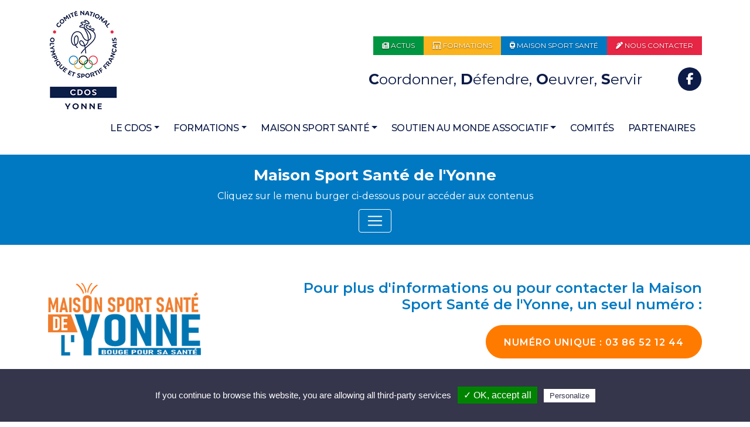

--- FILE ---
content_type: text/html; charset=UTF-8
request_url: https://www.cdos89.fr/activites/vanne-et-pays-dothe
body_size: 4079
content:
<!DOCTYPE html>
<html lang="fr">
	<head>
		<meta charset="utf-8">
		<meta name="robots" content="index,follow">
		<meta name="description" content="Retrouvez toutes les activités référencées par Maison Sport Santé dans la zone 'Vanne et Pays d&#039;Othe'.">
		<meta name="viewport" content="width=device-width, initial-scale=1">
		<link rel="icon shortcut" type="image/png" href="/img/favicon.png" />

				<title>Vanne et Pays d&#039;Othe - Comité Départemental Olympique et Sportif de l&#039;Yonne</title>

        
		<link rel="stylesheet" href="https://cdn.jsdelivr.net/npm/bootstrap@5.1.3/dist/css/bootstrap.min.css" integrity="sha384-1BmE4kWBq78iYhFldvKuhfTAU6auU8tT94WrHftjDbrCEXSU1oBoqyl2QvZ6jIW3" crossorigin="anonymous">

		<!-- Typo -->
		<link rel="preconnect" href="https://fonts.googleapis.com">
		<link rel="preconnect" href="https://fonts.gstatic.com" crossorigin>
		<link href="https://fonts.googleapis.com/css2?family=Montserrat:ital,wght@0,400;0,500;0,600;0,700;1,400;1,500;1,600;1,700&display=swap" rel="stylesheet">

							<link rel="stylesheet" href="/build/app_front.css">
		
		
		        
        	</head>
	<body >

		<header id="header">
			<div id="logo-motto-menu">
				<div class="container">
					<div class="row align-items-end">
						<div class="col-xxl-2">
							<a href="/" class="logo">
								<img class="logo" src="/img/logo_sm.png" alt="Logo - Comité Départemental Olympique et Sportif de l&#039;Yonne">
							</a>
						</div>
						<div class="col-xxl-10">
							<div id="nav-second">
																	<a href="/category/actualites" class="link bg-green"><span><i class="fa-solid fa-newspaper"></i> Actus</span></a>
																									<a href="/category/formations" class="link bg-yellow"><span><i class="fa-solid fa-screen-users"></i> Formations</span></a>
																									<a href="/presentation-p4.html" class="link bg-blue"><span><i class="fa-solid fa-watch-fitness"></i> Maison Sport Santé</span></a>
																<a href="/contact" class="link bg-red"><span><i class="fa-solid fa-pen-clip"></i> Nous contacter</span></a>
							</div>
							<div id="motto-social">
								<div id="motto">
									<span>C</span>oordonner, <span>D</span>éfendre, <span>O</span>euvrer, <span>S</span>ervir
								</div>
																	<div class="social-networks">
																					<a href="https://www.facebook.com/cdos89" target="_blank" class="sn sn-facebook"><i class="fab fa-facebook-f"></i></a>
																													</div>
															</div>
							<div id="menu">
								
<nav class="navbar navbar-expand-lg navbar-light">
	<a class="navbar-brand" href="/">Menu</a>
	<button class="navbar-toggler" type="button" data-bs-toggle="collapse" data-bs-target="#navbarMain" aria-controls="navbarMain" aria-expanded="false" aria-label="Toggle navigation">
		<span class="navbar-toggler-icon"></span>
	</button>

	<div class="collapse navbar-collapse" id="navbarMain">
		<ul class="navbar-nav ms-auto"> 			    <li class="nav-item visible-md visible-sm visible-xs"><a href="/" class="nav-link "  ><span>
                Accueil</span></a></li><li class="nav-item dropdown"><a href="#" class="nav-link dropdown-toggle " data-bs-toggle="dropdown" role="button" aria-haspopup="true" aria-expanded="false"  ><span>
                Le CDOS</span></a><div class="dropdown-menu"><a href="/qui-sommes-nous-p2.html" class="dropdown-item   "  ><span>
                Qui sommes-nous ?</span></a><a href="/conseil-administration" class="dropdown-item   "  ><span>
                Organigramme</span></a><a href="/lequipe-de-salaries-p29.html" class="dropdown-item   "  rel="nofollow"><span>
                L&#039;équipe de salariés</span></a></div></li><li class="nav-item dropdown"><a href="/category/formations" class="nav-link dropdown-toggle " data-bs-toggle="dropdown" role="button" aria-haspopup="true" aria-expanded="false"  ><span>
                Formations</span></a><div class="dropdown-menu"><a href="/organisme-de-formation-p28.html" class="dropdown-item   "  ><span>
                Organisme de formation</span></a><a href="/programme-de-formation-p23.html" class="dropdown-item   "  ><span>
                Programme de formation</span></a><a href="/agenda-des-formations" class="dropdown-item   "  ><span>
                Agenda des formations</span></a></div></li><li class="nav-item dropdown"><a href="#" class="nav-link dropdown-toggle " data-bs-toggle="dropdown" role="button" aria-haspopup="true" aria-expanded="false"  ><span>
                Maison Sport Santé</span></a><div class="dropdown-menu"><a href="/presentation-p4.html" class="dropdown-item   "  ><span>
                Présentation</span></a><a href="/les-dispositifs-p12.html" class="dropdown-item   "  ><span>
                Les dispositifs</span></a><a href="/activites/" class="dropdown-item   "  ><span>
                Trouver une activité</span></a><a href="/referencer-une-seance-p17.html" class="dropdown-item   "  ><span>
                Référencer une séance</span></a></div></li><li class="nav-item dropdown"><a href="#" class="nav-link dropdown-toggle " data-bs-toggle="dropdown" role="button" aria-haspopup="true" aria-expanded="false"  ><span>
                Soutien au monde associatif</span></a><div class="dropdown-menu"><a href="/la-maison-de-lyonne-cyrile-carre-p35.html" class="dropdown-item   "  ><span>
                La Maison des Sports</span></a><a href="/accompagnement-des-benevoles-p32.html" class="dropdown-item   "  ><span>
                Accompagnement des bénévoles</span></a><a href="/category/formations" class="dropdown-item   "  ><span>
                Formations</span></a><a href="https://70989fe1.sibforms.com/serve/[base64]" class="dropdown-item   " target=&quot;_blank&quot; ><span>
                Newsletter - Inscription -</span></a></div></li><li class="nav-item "><a href="/comites" class="nav-link "  ><span>
                Comités</span></a></li><li class="nav-item "><a href="/partenaires" class="nav-link "  ><span>
                Partenaires</span></a></li>
		</ul>
	</div>
</nav>

							</div>
						</div>
					</div>
				</div>
			</div>
		</header>

		    <section id="mss-nav">
        <div class="container">
            <div class="row">
                <div class="col-12 text-center">
                    <div class="mss-name">Maison Sport Santé de l'Yonne</div>
                    <div class="mss-subtitle">Cliquez sur le menu burger ci-dessous pour accéder aux contenus</div>
                </div>
                <div class="col-12">
                    <nav class="navbar navbar-dark">
                        <button class="navbar-toggler" type="button" data-bs-toggle="collapse" data-bs-target="#navbarSecond" aria-controls="navbarSecond" aria-expanded="false" aria-label="Toggle navigation">
                            <span class="navbar-toggler-icon"></span>
                        </button>
                        <div class="collapse navbar-collapse" id="navbarSecond">
                            <ul class="navbar-nav">
                                <li class="nav-item dropdown">
                                    <a class="nav-link dropdown-toggle" href="#" id="navbarDropdown" role="button" data-bs-toggle="dropdown" aria-expanded="false">
                                        <span class="icon"><i class="fa-thin fa-user-doctor-message"></i></span>
                                        <span class="title">J'oriente</span>
                                        <span class="subtitle">Vous êtes un professionnel médical et vous souhaitez orienter ?</span>
                                    </a>
                                    
<ul id="" class="dropdown-menu show" aria-labelledby="navbarDropdown">
	    <li class="nav-item "><a href="/presentation-p4.html" class="nav-link "  ><span>
                Présentation</span></a></li><li class="nav-item "><a href="/les-dispositifs-p12.html" class="nav-link "  ><span>
                Les dispositifs</span></a></li><li class="nav-item "><a href="/parcours-du-pratiquant-p30.html" class="nav-link "  ><span>
                Le parcours du pratiquant</span></a></li><li class="nav-item "><a href="/activites/" class="nav-link "  ><span>
                Trouver une activité</span></a></li>
</ul>

                                </li>
                                <li class="nav-item dropdown">
                                    <a class="nav-link dropdown-toggle" href="#" id="navbarDropdown" role="button" data-bs-toggle="dropdown" aria-expanded="false">
                                        <span class="icon"><i class="fa-thin fa-person-walking"></i></span>
                                        <span class="title">Je pratique</span>
                                        <span class="subtitle">Vous êtes une personnes souhaitant reprendre une activité physique adaptée ?</span>
                                    </a>
                                    
<ul id="" class="dropdown-menu show" aria-labelledby="navbarDropdown">
	    <li class="nav-item "><a href="/presentation-p4.html" class="nav-link "  ><span>
                Présentation</span></a></li><li class="nav-item "><a href="/les-dispositifs-p12.html" class="nav-link "  ><span>
                Les dispositifs</span></a></li><li class="nav-item "><a href="/pourquoi-doit-on-pratiquer-p14.html" class="nav-link "  ><span>
                Pourquoi doit-on pratiquer ?</span></a></li><li class="nav-item "><a href="/activites/" class="nav-link "  ><span>
                Trouver une activité</span></a></li>
</ul>

                                </li>
                                <li class="nav-item dropdown">
                                    <a class="nav-link dropdown-toggle" href="#" id="navbarDropdown" role="button" data-bs-toggle="dropdown" aria-expanded="false">
                                        <span class="icon"><i class="fa-thin fa-chalkboard-user"></i></span>
                                        <span class="title">J'encadre</span>
                                        <span class="subtitle">Vous proposez des activités physiques Sport Santé / Bien-Etre ? Vous souhaitez intégrer notre répertoire ?</span>
                                    </a>
                                    
<ul id="" class="dropdown-menu show" aria-labelledby="navbarDropdown">
	    <li class="nav-item "><a href="/presentation-p4.html" class="nav-link "  ><span>
                Présentation</span></a></li><li class="nav-item "><a href="/les-dispositifs-p12.html" class="nav-link "  ><span>
                Les dispositifs</span></a></li><li class="nav-item "><a href="/formation-sport-sante-p16.html" class="nav-link "  ><span>
                Formation Sport Santé</span></a></li><li class="nav-item "><a href="/referencer-une-seance-p17.html" class="nav-link "  ><span>
                Référencer une séance</span></a></li>
</ul>

                                </li>
                            </ul>
                        </div>
                    </nav>
                </div>
            </div>
        </div>
    </section>
    <section id="int" class="mss-int">
        <div class="container">
            <div class="row align-items-center" id="mss-page-up">
                <div class="col-lg-3 col-md-4 col-sm-6 col-7">
                    <img class="img-responsive" src="/img/logo-maisonsportsante.png" alt="Logo Maison Sport-Santé de l'Yonne - Comité Départemental Olympique et Sportif de l&#039;Yonne">
                </div>
                                    <div class="col-lg-8 offset-lg-1 col-md-8 offset-md-0 text-end">
                        <div class="text">Pour plus d'informations ou pour contacter la Maison Sport Santé de l'Yonne, un seul numéro :</div>
                        <a href="tel:0386521244" class="btn btn-mss"><span>Numéro unique : </span>03 86 52 12 44</a>
                    </div>
                            </div>

            
	<div class="row">
		<div class="col-12">
			<h1><span class="title">Trouver une activité dans l'Yonne</span> <span class="subtitle">Vanne et Pays d&#039;Othe - Toutes les activités référencées par Maison Sport Santé</span></h1>
			<a href="/activites/" class="back-link btn btn-mssinverse"><i class="fa-solid fa-arrow-left"></i>&nbsp;
				Retour à la carte</a>
		</div>
		<div class="col-12">
			
							<p>Un de ces cours vous intéresse ? Contactez-nous au numéro unique : <b><a href="tel:0386521244">03 86 52 12 44</a></b>.</p>
					</div>

			</div>


        </div>
    </section>

		<footer id="footer">
			<div class="footer-up">
				<div class="container">
					<div class="row">
						<div class="col-lg-3 col-sm-5">
							<img class="logo" src="/img/logo_md-inverse.png" alt="Logo - Comité Départemental Olympique et Sportif de l&#039;Yonne">
						</div>
						<div class="col-xl-3 offset-xl-0 col-lg-4 offset-lg-1 col-sm-7">
							<div class="name">Nous contacter</div>
															<a href="https://www.google.fr/maps/search/8 avenue Joffre 89000 Auxerre" target="_blank" class="info">
									<section class="icon"><i class="fa-light fa-map-signs"></i></section>
									<section class="detail">
										8 avenue Joffre - Auxerre
									</section>
								</a>
																						<div class="info">
									<section class="icon"><i class="fa-light fa-phone-alt"></i></section>
									<section class="detail">
																					<a href="tel:0386520992">03 86 52 09 92</a>
																															<a href="tel:0386521244">03 86 52 12 44</a>
																			</section>
								</div>
																					<div class="info">
								<section class="icon"><i class="fa-light fa-envelope"></i></section>
								<section class="detail">
																			<a href="/contact">cdos89<i class="fal fa-at"></i>orange.fr</a>
																												<a href="/contact">cdos.crib89<i class="fal fa-at"></i>orange.fr</a>
																	</section>
							</div>
													</div>
						<div class="col-xl-3 visible-xxl visible-xl">
							<div class="name">CDOS 89</div>
							<div class="all-useful">
																	<a href="/qui-sommes-nous-p2.html" class="useful">
										<div class="icon"><i class="fa-light fa-question-circle"></i></div>
										<div class="content">
											<div class="title">À propos</div>
											<div class="text">Qui sommes-nous ?</div>
										</div>
									</a>
								
																<a href="/category/actualites" class="useful">
									<div class="icon"><i class="fa-light fa-newspaper"></i></div>
									<div class="content">
										<div class="title">Actualités</div>
										<div class="text">Toutes les infos</div>
									</div>
								</a>
																								<a href="/category/formations" class="useful">
									<div class="icon"><i class="fa-light fa-screen-users"></i></div>
									<div class="content">
										<div class="title">Formations</div>
										<div class="text">Programme complet</div>
									</div>
								</a>
								
							</div>
						</div>
						<div class="col-xl-3 col-lg-4 col-md-12">
							<div class="name">Plus d'infos ?</div>
							<a href="/contact" class="more-details">
								<section class="icon"><i class="fa-light fa-pen-clip"></i></section>
								<section class="text">
									<div class="title">Nous écrire</div>
									<div class="plus">Formulaire de contact</div>
								</section>
							</a>
															<a href="https://70989fe1.sibforms.com/serve/[base64]" class="more-details" target="_blank">
									<section class="icon"><i class="fa-light fa-paper-plane"></i></section>
									<section class="text">
										<div class="title">Newsletter</div>
										<div class="plus">S'inscrire et s'informer</div>
									</section>
								</a>
													</div>
					</div>
				</div>
			</div>
			<div class="footer-down">
				<div class="container">
					<div class="row align-items-center">
						<div class="col-lg-8">
							2022 - 2026 &copy; CDOS 89, Tous droits réservés - <a href="/mentions-legales-p7.html">Mentions légales</a>
						</div>
						<div class="col-lg-4 text-end">
															<div class="social-networks">
																			<a href="https://www.facebook.com/cdos89" target="_blank" class="sn sn-facebook"><i class="fab fa-facebook-f"></i></a>
																										</div>
													</div>
					</div>
				</div>
			</div>
		</footer>

        


		<script src="https://code.jquery.com/jquery-3.5.1.min.js" integrity="sha256-9/aliU8dGd2tb6OSsuzixeV4y/faTqgFtohetphbbj0=" crossorigin="anonymous"></script>
		<script src="https://cdn.jsdelivr.net/npm/bootstrap@5.1.3/dist/js/bootstrap.min.js" integrity="sha384-QJHtvGhmr9XOIpI6YVutG+2QOK9T+ZnN4kzFN1RtK3zEFEIsxhlmWl5/YESvpZ13" crossorigin="anonymous"></script>
		<script src="https://kit.fontawesome.com/58e7b93e00.js" crossorigin="anonymous"></script>
		<script type="text/javascript">
			// List of Var To Define
			var gaProperty = "UA-98221180-6";

			
		</script>

		<script src="/build/runtime.js"></script>
		<script src="/js/tarteaucitron/tarteaucitron.js"></script>
                			<script src="/build/app_front.js"></script>
        
	</body>
</html>


--- FILE ---
content_type: text/css
request_url: https://www.cdos89.fr/build/app_front.css
body_size: 12333
content:
@charset "UTF-8";@keyframes tada{0%{-webkit-transform:scaleX(1);-ms-transform:scaleX(1);transform:scaleX(1)}10%,20%{-webkit-transform:scale3d(.9,.9,.9) rotate(-3deg);-ms-transform:scale3d(.9,.9,.9) rotate(-3deg);transform:scale3d(.9,.9,.9) rotate(-3deg)}30%,50%,70%,90%{-webkit-transform:scale3d(1.1,1.1,1.1) rotate(3deg);-ms-transform:scale3d(1.1,1.1,1.1) rotate(3deg);transform:scale3d(1.1,1.1,1.1) rotate(3deg)}40%,60%,80%{-webkit-transform:scale3d(1.1,1.1,1.1) rotate(-3deg);-ms-transform:scale3d(1.1,1.1,1.1) rotate(-3deg);transform:scale3d(1.1,1.1,1.1) rotate(-3deg)}to{-webkit-transform:scaleX(1);-ms-transform:scaleX(1);transform:scaleX(1)}}::-moz-selection{color:#fff;background:#0c1b47}::selection{color:#fff;background:#0c1b47}body{font-family:Montserrat,sans-serif;color:rgba(12,27,71,.9);font-size:16px;line-height:30px}@font-face{font-family:icomoon;src:url(/build/fonts/icomoon.b6865b09.eot);src:url(/build/fonts/icomoon.b6865b09.eot) format("embedded-opentype"),url(/build/fonts/icomoon.fa6b5999.ttf) format("truetype"),url(/build/fonts/icomoon.ce708bc1.woff) format("woff"),url(/build/images/icomoon.4c85915a.svg) format("svg");font-weight:400;font-style:normal;font-display:block}[class*=" icon-"],[class^=icon-]{font-family:icomoon!important;speak:never;font-style:normal;font-weight:400;font-variant:normal;text-transform:none;line-height:1;-webkit-font-smoothing:antialiased;-moz-osx-font-smoothing:grayscale}.icon-besport:before{content:""}a,button,input{-webkit-transition:all .2s ease-in-out;-moz-transition:all .2s ease-in-out;-ms-transition:all .2s ease-in-out;-o-transition:all .2s ease-in-out;transition:all .2s ease-in-out}a{color:#0079c2}a,a:hover{text-decoration:none}a:hover{color:rgba(0,121,194,.7)}h1,h2,h3,h4,h5,h6{margin:0;padding:0}p,ul{line-height:30px}.btn,p,ul{font-size:16px}.btn{display:inline-block;padding:18px 30px 15px;margin-bottom:0;font-weight:600;line-height:1.42857143;text-transform:uppercase;letter-spacing:1px;text-align:center;white-space:normal;vertical-align:middle;-ms-touch-action:manipulation;touch-action:manipulation;cursor:pointer;-webkit-user-select:none;-moz-user-select:none;-ms-user-select:none;user-select:none;background-image:none;border:1px solid transparent;border-radius:100px}.btn-default{color:#fff;background-color:#e62644;border-color:#e62644}.btn-default.focus,.btn-default:focus,.btn-default:hover,.btn-inverse{color:#fff;background-color:#0c1b47;border-color:#0c1b47}.btn-inverse.focus,.btn-inverse:focus,.btn-inverse:hover{color:#fff;background-color:#e62644;border-color:#e62644}.btn-mss{color:#fff;background-color:#ff7b00;border-color:#ff7b00}.btn-mss.focus,.btn-mss:focus,.btn-mss:hover,.btn-mssinverse{color:#fff;background-color:#0079c2;border-color:#0079c2}.btn-mssinverse.focus,.btn-mssinverse:focus,.btn-mssinverse:hover{color:#fff;background-color:#ff7b00;border-color:#ff7b00}.social-networks .sn{display:inline-block;width:40px;height:40px;border-radius:40px;text-align:center;font-size:20px;background:#0c1b47;color:#fff;margin:1px}.social-networks .sn i,.social-networks .sn span{line-height:40px!important}.social-networks .sn:hover{background:#e62644;color:#fff}.blockDashed{text-align:center;margin:10px;padding:20px;border:1px dashed grey;background:rgba(0,0,0,.06)}.margin-top5{margin-top:5px!important}.margin-top10{margin-top:10px!important}.margin-top15{margin-top:15px!important}.margin-top20{margin-top:20px!important}.margin-top25{margin-top:25px!important}.margin-top30{margin-top:30px!important}.margin-top35{margin-top:35px!important}.margin-top40{margin-top:40px!important}.margin-top45{margin-top:45px!important}.margin-top50{margin-top:50px!important}.margin-bottom5{margin-bottom:5px!important}.margin-bottom10{margin-bottom:10px!important}.margin-bottom15{margin-bottom:15px!important}.margin-bottom20{margin-bottom:20px!important}.margin-bottom25{margin-bottom:25px!important}.margin-bottom30{margin-bottom:30px!important}.margin-bottom35{margin-bottom:35px!important}.margin-bottom40{margin-bottom:40px!important}.margin-bottom45{margin-bottom:45px!important}.margin-bottom50{margin-bottom:50px!important}.visible-lg,.visible-md,.visible-sm,.visible-xl,.visible-xs,.visible-xxl{display:none!important}@media (max-width:575px){.visible-xs{display:block!important}}@media (min-width:576px) and (max-width:767px){.visible-sm{display:block!important}}@media (min-width:768px) and (max-width:991px){.visible-md{display:block!important}}@media (min-width:992px) and (max-width:1199px){.visible-lg{display:block!important}}@media (min-width:1200px) and (max-width:1399px){.visible-xl{display:block!important}}@media (min-width:1400px){.visible-xxl{display:block!important}}@media (max-width:575px){.hidden-xs{display:none!important}}@media (min-width:576px) and (max-width:767px){.hidden-sm{display:none!important}}@media (min-width:768px) and (max-width:991px){.hidden-md{display:none!important}}@media (min-width:992px) and (max-width:1199px){.hidden-lg{display:none!important}}@media (min-width:1200px) and (max-width:1399px){.hidden-xl{display:none!important}}@media (min-width:1400px){.hidden-xxl{display:none!important}}.video-container{position:relative;padding-bottom:56.25%;padding-top:30px;height:0;overflow:hidden}.video-container embed,.video-container iframe,.video-container object{position:absolute;top:0;left:0;width:100%;height:100%}.modal-backdrop{background-color:#000}.modal-backdrop.show{opacity:.7}.tooltip.show{opacity:1}.tooltip-inner{background-color:#333}.bs-tooltip-right .arrow:before{border-right-color:#333!important}.bs-tooltip-left .arrow:before{border-left-color:#333!important}.bs-tooltip-bottom .arrow:before{border-bottom-color:#333!important}.bs-tooltip-top .arrow:before{border-top-color:#333!important}#sfbadminbar-body{margin-top:0!important}#sfbadminbar{font-family:Arial,sans-serif!important}#sfbadminbar,#sfbadminbar p,#sfbadminbar ul{font-size:14px!important;font-style:normal!important}a.new{display:block;margin-bottom:21px}a.new:hover .photo{border-radius:40px 0 40px 0}a.new:hover .content .date{background:#0c1b47;width:100%;border-radius:20px 0 0 0}a.new:hover .content .text .more{color:#009641}a.new .photo{position:relative;z-index:1;width:100%;height:220px;border-radius:0 40px 0 40px;background:url(/build/images/big_default.4780d737.jpg) no-repeat 50%;background-size:cover;-webkit-transition:all .2s ease-in-out;-moz-transition:all .2s ease-in-out;-ms-transition:all .2s ease-in-out;-o-transition:all .2s ease-in-out;transition:all .2s ease-in-out}a.new .content{position:relative;z-index:2;width:93%;margin-left:7%;margin-top:-80px}a.new .content .date{display:inline-block;background:#009641;color:#fff;font-size:17px;line-height:17px;font-weight:500;padding:14px 15px 12px;border-radius:20px 20px 0 0;width:120px;-webkit-transition:all .2s ease-in-out;-moz-transition:all .2s ease-in-out;-ms-transition:all .2s ease-in-out;-o-transition:all .2s ease-in-out;transition:all .2s ease-in-out}a.new .content .text{background:#fff;padding:15px}a.new .content .text h2,a.new .content .text h3{font-weight:600!important;font-size:28px!important;line-height:30px!important;margin:0 0 15px!important;color:#0c1b47!important}a.new .content .text .resume p{color:rgba(12,27,71,.9)}a.new .content .text .more{color:#333;-webkit-transition:all .2s ease-in-out;-moz-transition:all .2s ease-in-out;-ms-transition:all .2s ease-in-out;-o-transition:all .2s ease-in-out;transition:all .2s ease-in-out}.img-left{float:left;margin-right:10px}.img-left,.img-right{margin-bottom:10px;max-width:250px;height:auto!important}.img-right{float:right;margin-left:10px}.img-inline{display:inline-block;width:32%!important;margin:.5%;height:auto!important}.img-fluid,.img-responsive{display:block;max-width:100%;margin:0 auto;height:auto!important}@media screen and (max-width:768px){.img-inline{display:block;width:100%;margin:0 auto;max-width:400px}}@media screen and (max-width:450px){.img-left{margin-right:0}.img-left,.img-right{float:none;margin-bottom:15px;max-width:100%}.img-right{margin-left:0}}.carousel .carousel-item{min-height:700px;background:url(/build/images/big_default.4780d737.jpg) no-repeat 50%;background-size:cover;height:100%;width:100%}@media screen and (max-width:767px){.carousel .carousel-item{min-height:500px}}@media screen and (max-width:400px){.carousel .carousel-item{min-height:400px}}.carousel .carousel-item.active .carousel-caption{-webkit-animation-name:tada;animation-name:tada;-webkit-animation-duration:2s;animation-duration:2s;-webkit-animation-fill-mode:both;animation-fill-mode:both}#slider_home{position:relative}#slider_home #intro-home{position:absolute;bottom:0;top:0;left:0;right:0;width:100%;height:100%;color:#fff;display:flex;flex-wrap:nowrap;align-items:center;justify-content:center}#slider_home #intro-home #title-main h1{padding:0 12px;font-weight:700;text-shadow:0 1px 4px rgba(0,0,0,.8)}#slider_home #intro-home #title-main #title-jo{display:inline-block;background:#fff;color:#0c1b47;padding:8px 16px;font-size:24px;line-height:26px;font-style:italic;margin-top:21px}@media screen and (max-width:475px){#slider_home #intro-home #title-main #title-jo{font-size:20px;line-height:22px}}#slider_home #intro-home #title-main #countdown{display:flex;flex-wrap:nowrap;align-items:center;justify-content:center;align-content:center}#slider_home #intro-home #title-main #countdown .element{margin:10px;text-shadow:0 1px 2px rgba(0,0,0,.6)}@media screen and (max-width:475px){#slider_home #intro-home #title-main #countdown .element{margin:10px 6px}}#slider_home #intro-home #title-main #countdown .element .timer{width:135px;text-align:center;font-size:80px;line-height:80px;font-weight:700}@media screen and (max-width:650px){#slider_home #intro-home #title-main #countdown .element .timer{width:inherit;font-size:60px;line-height:60px}}@media screen and (max-width:475px){#slider_home #intro-home #title-main #countdown .element .timer{font-size:40px;line-height:40px}}#slider_home #intro-home #title-main #countdown .element .name{text-transform:uppercase;font-size:20px;line-height:20px}@media screen and (max-width:650px){#slider_home #intro-home #title-main #countdown .element .name{font-size:18px;line-height:18px}}@media screen and (max-width:475px){#slider_home #intro-home #title-main #countdown .element .name{font-size:16px;line-height:16px}}@media screen and (max-width:375px){#slider_home #intro-home #title-main #countdown .element .name{font-size:12px;line-height:12px}}#goals-home{padding:40px 0;background:#0c1b47;color:#fff}@media screen and (max-width:767px){#goals-home{padding:40px 21px 20px}}@media screen and (max-width:991px){#goals-home .container{max-width:100%}}@media screen and (max-width:450px){#goals-home .container .col-6{width:100%}}#goals-home h2{font-weight:700;margin-bottom:50px}#goals-home .block{text-align:center}@media screen and (max-width:767px){#goals-home .block{margin-bottom:30px}}#goals-home .block .icon{font-size:70px;line-height:70px}@media screen and (max-width:991px){#goals-home .block .icon{font-size:60px;line-height:60px}}@media screen and (max-width:767px){#goals-home .block .icon{font-size:50px;line-height:50px}}#goals-home .block .content{padding:12px 20px 0}@media screen and (max-width:1399px){#goals-home .block .content{padding:12px 12px 0}}@media screen and (max-width:991px){#goals-home .block .content{padding:12px 0 0}}@media screen and (max-width:767px){#goals-home .block .content{padding:12px 12px 0}}#goals-home .block .content .title{font-weight:600;font-size:24px;margin-bottom:5px}@media screen and (max-width:991px){#goals-home .block .content .title{font-size:20px}}#goals-home .block .content .text{font-size:16px;line-height:22px}#goals-home .block .content .text p{font-size:16px;line-height:22px;margin:0}#news-home{padding:100px 0 60px}@media screen and (max-width:575px){#news-home{padding:60px 12px}}#news-home .more-infos{margin-top:40px;padding-right:40px}@media screen and (max-width:767px){#news-home .more-infos{padding-right:0}}#news-home a.more-details{display:flex;flex-wrap:nowrap;align-items:center;justify-content:flex-start;border:1px solid rgba(12,27,71,.5);border-radius:5px;padding:15px 20px}#news-home a.more-details:hover{background:#0c1b47;border-color:#0c1b47}#news-home a.more-details:hover .text .plus,#news-home a.more-details:hover .text .title{color:#fff}#news-home a.more-details .icon{width:40px;font-size:32px;color:#e62644;-webkit-transition:all .2s ease-in-out;-moz-transition:all .2s ease-in-out;-ms-transition:all .2s ease-in-out;-o-transition:all .2s ease-in-out;transition:all .2s ease-in-out}#news-home a.more-details .text{padding-left:20px;line-height:18px}#news-home a.more-details .text .title{color:rgba(12,27,71,.9);font-weight:700;font-size:18px;margin-top:0;margin-bottom:6px}#news-home a.more-details .text .plus,#news-home a.more-details .text .title{-webkit-transition:all .2s ease-in-out;-moz-transition:all .2s ease-in-out;-ms-transition:all .2s ease-in-out;-o-transition:all .2s ease-in-out;transition:all .2s ease-in-out}#news-home a.more-details .text .plus{color:rgba(12,27,71,.8)}#news-home a.more-details+.more-details{margin-top:12px}@media screen and (max-width:991px){#news-home a.new{display:none}}@media screen and (max-width:991px){#news-home a.new-first{display:block!important}}@media screen and (max-width:767px){#news-home a.new-first{display:none!important}}.title-home h2{margin-bottom:30px}.title-home h2 span.label{display:block;text-transform:uppercase;letter-spacing:2px;font-weight:700;font-size:17px;line-height:19px;color:#e62644;margin-bottom:12px}.title-home h2 span.title{display:block;font-weight:600;font-size:56px;line-height:60px;margin-bottom:20px;color:#0c1b47}@media screen and (max-width:575px){.title-home h2 span.title{font-size:42px;line-height:46px}}.title-home h2 span.subtitle{display:block;font-size:25px;line-height:29px;color:rgba(12,27,71,.8)}#training-home{position:relative;background-color:#fff;color:#fff;padding:50px 0}@media screen and (max-width:1199px){#training-home{background:#fab31e;padding:80px 0 60px}}@media screen and (max-width:767px){#training-home{padding:60px 0 40px}}@media screen and (max-width:575px){#training-home{padding:40px 12px}}#training-home .container{position:relative;z-index:2}@media screen and (max-width:1399px){#training-home .title-home{padding-left:40px}}@media screen and (max-width:1199px){#training-home .title-home{padding:0 0 30px}}@media screen and (max-width:991px){#training-home .title-home{text-align:center}}@media screen and (max-width:767px){#training-home .title-home{text-align:left}}@media screen and (max-width:1199px){#training-home .title-home h2 .title{color:#fff}}@media screen and (max-width:1199px){#training-home .title-home h2 .subtitle{color:hsla(0,0%,100%,.8)}}#training-home .block{display:block;margin:12px 0;text-align:center}@media screen and (max-width:767px){#training-home .block{display:flex;flex-wrap:nowrap;align-items:center;justify-content:flex-start;text-align:left}}@media screen and (max-width:575px){#training-home .block{margin:6px 0}}@media screen and (max-width:400px){#training-home .block{align-items:center}}#training-home .block .icon{width:80px;height:80px;border-radius:80px;line-height:86px;background:#fff;color:#fab31e;font-size:40px;text-align:center;margin:0 auto 10px;-webkit-transition:all .2s ease-in-out;-moz-transition:all .2s ease-in-out;-ms-transition:all .2s ease-in-out;-o-transition:all .2s ease-in-out;transition:all .2s ease-in-out}@media screen and (max-width:767px){#training-home .block .icon{margin-bottom:0}}@media screen and (max-width:450px){#training-home .block .icon{width:60px;height:60px;border-radius:60px;line-height:66px;font-size:30px}}#training-home .block .text{color:#fff}@media screen and (max-width:767px){#training-home .block .text{width:calc(100% - 80px);padding-left:15px}}@media screen and (max-width:450px){#training-home .block .text{width:calc(100% - 60px)}}#training-home .block .text h3{font-size:28px;line-height:30px;font-weight:700;text-shadow:0 1px 2px #c78804}@media screen and (max-width:767px){#training-home .block .text h3{font-size:22px;line-height:24px}}#training-home .block .text p{margin-bottom:0}#training-home .block:hover .icon{border-radius:0 30px 0 30px}#training-home .background-training{display:block;position:absolute;z-index:1;bottom:0;width:65%;height:100%;background:#fab31e;border-radius:0 20px 20px 0}@media screen and (max-width:1199px){#training-home .background-training{display:none}}#others-home{padding:100px 0}@media screen and (max-width:1199px){#others-home{padding:80px 0 60px}}@media screen and (max-width:767px){#others-home{padding:60px 0}}@media screen and (max-width:575px){#others-home{padding:40px 12px}}@media screen and (max-width:991px){#others-home .title-home{margin-bottom:42px}}#others-home .title-home h2{margin-bottom:30px}#others-home a.quick-access{display:block;position:relative;width:100%;height:100%;text-decoration:none;overflow:hidden;border-radius:0 40px 0 40px}@media screen and (max-width:1199px){#others-home a.quick-access{margin-bottom:21px;height:auto}}#others-home a.quick-access .photo{display:block;width:100%;height:260px;background:url(/build/images/big_default.4780d737.jpg) no-repeat 50%;background-size:cover;border-radius:0 40px 0 40px;-webkit-transition:all .2s ease-in-out;-moz-transition:all .2s ease-in-out;-ms-transition:all .2s ease-in-out;-o-transition:all .2s ease-in-out;transition:all .2s ease-in-out}@media screen and (max-width:1399px){#others-home a.quick-access .photo{height:285px}}@media screen and (max-width:1199px){#others-home a.quick-access .photo{height:215px}}#others-home a.quick-access .photo:before{content:"";display:block;position:absolute;top:0;left:0;width:100%;height:100%;background-image:linear-gradient(0deg,rgba(0,0,0,.6),transparent)}#others-home a.quick-access .title{display:block;position:absolute;bottom:0;width:100%;box-sizing:border-box;padding:30px;z-index:0;color:#fff;text-align:left}@media screen and (max-width:991px){#others-home a.quick-access .title{padding:20px}}#others-home a.quick-access .title:before{content:"";display:block;width:270px;height:195px;border-radius:0 40px 0 0;background:rgba(12,27,71,.7);position:absolute;bottom:-30px;left:-40px;z-index:-1;-webkit-transition:all .2s ease-in-out;-moz-transition:all .2s ease-in-out;-ms-transition:all .2s ease-in-out;-o-transition:all .2s ease-in-out;transition:all .2s ease-in-out}@media screen and (max-width:991px){#others-home a.quick-access .title:before{height:170px}}@media screen and (max-width:400px){#others-home a.quick-access .title:before{height:300px}}#others-home a.quick-access .title .date{display:inline-block;font-weight:600;font-size:16px;line-height:16px;padding:6px 10px 5px;margin-bottom:12px;border:3px solid #fff;border-radius:100px}#others-home a.quick-access .title.title-sport-sante:before{background:rgba(0,121,194,.7)}#others-home a.quick-access .title h2,#others-home a.quick-access .title h3{font-weight:600;font-size:28px;line-height:30px}#others-home a.quick-access .title .subtitle{font-size:18px;line-height:20px;margin-top:5px}#others-home a.quick-access:hover,#others-home a.quick-access:hover .photo{border-radius:40px 0 40px 0}#others-home a.quick-access:hover .title:before{width:100%;border-radius:0;left:0}#others-home a.quick-access:hover .title .date{background:#fff;color:#0c1b47}#others-home a.quick-access:hover .title.title-sport-sante .date{color:#0079c2}#maintenance{padding:60px 0}@media screen and (max-width:575px){#maintenance{padding:30px 12px}}#maintenance h1{color:#0c1b47;font-size:28px;line-height:32px;font-weight:600;margin:42px 0 21px}#maintenance .contact-wait{color:#0c1b47}#maintenance .contact-wait .title{display:inline-block;background:#0c1b47;color:#fff;text-transform:uppercase;letter-spacing:2px;font-size:16px;line-height:18px;font-weight:600;padding:6px 18px 4px;margin-bottom:8px}#maintenance .contact-wait a{color:#0c1b47}#maintenance .contact-wait a:hover{color:#0079c2}#header #topbar{background:#0c1b47}@media screen and (max-width:541px){#header #topbar{background:#fff;margin-top:21px}}@media screen and (max-width:991px){#header #topbar .container{max-width:100%;padding:0 21px}}#header #topbar .all-links{display:flex;flex-wrap:nowrap;align-items:center;justify-content:flex-end;height:100%}@media screen and (max-width:450px){#header #topbar .all-links{flex-wrap:wrap;height:auto}}#header #topbar .all-links a.link{display:inline-block;background:#e62644;color:#fff;text-transform:uppercase;font-size:12px;line-height:12px;padding:10px 15px;height:100%;display:flex;flex-wrap:nowrap;align-items:center;justify-content:center;text-align:center}@media screen and (max-width:450px){#header #topbar .all-links a.link{width:50%;height:45px}}#header #topbar .all-links a.link.bg-blue{background:#0079c2;text-shadow:0 1px 2px #00395c}#header #topbar .all-links a.link.bg-blue:hover{background:#0069a9}#header #topbar .all-links a.link.bg-yellow{background:#fab31e;text-shadow:0 1px 2px #7c5503}#header #topbar .all-links a.link.bg-yellow:hover{background:#efa405}#header #topbar .all-links a.link.bg-green{background:#009641;text-shadow:0 1px 2px #003015}#header #topbar .all-links a.link.bg-green:hover{background:#007d36}#header #topbar .all-links a.link.bg-red{background:#e62644;text-shadow:0 1px 2px #951126}#header #topbar .all-links a.link.bg-red:hover{background:#d91937}#header #logo-motto-menu{padding:12px 0}@media screen and (max-width:1399px){#header #logo-motto-menu{padding:12px}}@media screen and (max-width:991px){#header #logo-motto-menu{padding:21px 12px 12px}}@media screen and (max-width:1199px){#header #logo-motto-menu .container{max-width:100%}}#header #logo-motto-menu .container .col-xxl-2{position:relative}@media screen and (max-width:1399px){#header #logo-motto-menu a.logo{position:absolute;top:0}}@media screen and (max-width:991px){#header #logo-motto-menu a.logo{top:-12px}}@media screen and (max-width:767px){#header #logo-motto-menu a.logo{top:-5px}}@media screen and (max-width:450px){#header #logo-motto-menu a.logo{top:102px}}#header #logo-motto-menu #nav-second{display:flex;flex-wrap:nowrap;align-items:center;justify-content:flex-end;height:100%;padding-bottom:20px}@media screen and (max-width:1399px){#header #logo-motto-menu #nav-second{padding-top:50px;padding-left:150px}}@media screen and (max-width:991px){#header #logo-motto-menu #nav-second{padding-top:0}}@media screen and (max-width:610px){#header #logo-motto-menu #nav-second{flex-wrap:wrap;height:auto;padding-bottom:30px}}@media screen and (max-width:450px){#header #logo-motto-menu #nav-second{padding-left:0}}#header #logo-motto-menu #nav-second a.link{display:inline-block;background:#e62644;color:#fff;text-transform:uppercase;font-size:12px;line-height:12px;padding:10px 15px;height:100%;display:flex;flex-wrap:nowrap;align-items:center;justify-content:center;text-align:center}@media screen and (max-width:610px){#header #logo-motto-menu #nav-second a.link{width:50%;height:45px}}#header #logo-motto-menu #nav-second a.link.bg-blue{background:#0079c2;text-shadow:0 1px 2px #00395c}#header #logo-motto-menu #nav-second a.link.bg-blue:hover{background:#0069a9}#header #logo-motto-menu #nav-second a.link.bg-yellow{background:#fab31e;text-shadow:0 1px 2px #7c5503}#header #logo-motto-menu #nav-second a.link.bg-yellow:hover{background:#efa405}#header #logo-motto-menu #nav-second a.link.bg-green{background:#009641;text-shadow:0 1px 2px #003015}#header #logo-motto-menu #nav-second a.link.bg-green:hover{background:#007d36}#header #logo-motto-menu #nav-second a.link.bg-red{background:#e62644;text-shadow:0 1px 2px #951126}#header #logo-motto-menu #nav-second a.link.bg-red:hover{background:#d91937}#header #logo-motto-menu #motto-social{display:flex;flex-wrap:nowrap;align-items:center;justify-content:flex-end}#header #logo-motto-menu #motto-social #motto{color:#0c1b47;text-align:right;font-size:25px;line-height:27px}@media screen and (max-width:830px){#header #logo-motto-menu #motto-social #motto{font-size:22px;line-height:24px;padding-left:140px}}#header #logo-motto-menu #motto-social #motto span{font-weight:700}#header #logo-motto-menu #motto-social #motto+.social-networks{margin-left:60px}@media screen and (max-width:991px){#header #logo-motto-menu #motto-social #motto+.social-networks{margin-left:30px}}@media screen and (max-width:400px){#header #logo-motto-menu #motto-social #motto+.social-networks{margin-left:12px}}@media screen and (max-width:375px){#header #logo-motto-menu #motto-social #motto+.social-networks{margin-left:0}}#header #logo-motto-menu #motto-social .social-networks{display:flex;text-align:right}@media screen and (max-width:375px){#header #logo-motto-menu #motto-social .social-networks{display:none}}.navbar{padding:20px 0 10px}@media screen and (min-width:451px) and (max-width:610px){.navbar{border-top:1px solid #0c1b47;margin-top:30px}}@media screen and (max-width:1399px){.navbar{padding:40px 0 10px}}@media screen and (max-width:991px){.navbar{justify-content:flex-end;padding:25px 0 10px}}@media screen and (max-width:450px){.navbar{padding-top:40px}}.navbar.navbar-light .navbar-brand{font-weight:600;text-transform:uppercase;letter-spacing:2px;color:#0c1b47}@media screen and (min-width:992px){.navbar.navbar-light .navbar-brand{display:none}}@media screen and (max-width:400px){.navbar.navbar-light .navbar-brand{font-size:14px}}@media screen and (max-width:991px){.navbar.navbar-light .navbar-collapse{margin-top:20px;width:100%}}.navbar.navbar-light .navbar-nav .nav-item li+li{border-top:1px solid #fff}.navbar.navbar-light .navbar-nav .nav-item .nav-link{color:#0c1b47;text-transform:uppercase;font-weight:500;letter-spacing:-.5px;padding:8px 2px}@media screen and (max-width:1199px){.navbar.navbar-light .navbar-nav .nav-item .nav-link{font-size:14px}}@media screen and (max-width:991px){.navbar.navbar-light .navbar-nav .nav-item .nav-link{text-align:right}}.navbar.navbar-light .navbar-nav .nav-item .nav-link span{padding:5px 10px;background:#fff;color:#0c1b47;-webkit-transition:all .2s ease-in-out;-moz-transition:all .2s ease-in-out;-ms-transition:all .2s ease-in-out;-o-transition:all .2s ease-in-out;transition:all .2s ease-in-out}.navbar.navbar-light .navbar-nav .nav-item .nav-link:hover{color:#0c1b47}.navbar.navbar-light .navbar-nav .nav-item .nav-link:hover span{background:#0c1b47;color:#fff}.navbar.navbar-light .navbar-nav .nav-item .nav-link.show{color:#0c1b47}.navbar.navbar-light .navbar-nav .nav-item .nav-link.show span{background:#0c1b47;color:#fff}.navbar.navbar-light .navbar-nav .nav-item .nav-link.active{color:#0c1b47;font-weight:700}.navbar.navbar-light .navbar-nav .nav-item .nav-link.active span{background:#fff;color:#0c1b47}.navbar.navbar-light .navbar-nav .nav-item .nav-link.active:hover{color:#0c1b47}.navbar.navbar-light .navbar-nav .nav-item .nav-link.active:hover span{background:#fff;color:#0c1b47}.navbar.navbar-light .navbar-nav .nav-item .nav-link.dropdown-toggle:after{display:none}.navbar.navbar-light .navbar-nav .nav-item .nav-link.dropdown-toggle span:after{display:inline-block;margin-left:.255em;vertical-align:.255em;content:"";border-top:.3em solid;border-right:.3em solid transparent;border-bottom:0;border-left:.3em solid transparent}.navbar.navbar-light .navbar-nav .nav-item .dropdown-menu{z-index:9999999;min-width:100%;padding:0;margin:22px 0 0;font-size:1rem;color:#fff;text-align:left;list-style:none;background-color:#0c1b47;background-clip:padding-box;border:1px solid #fff;border-top:0;border-radius:0}@media screen and (max-width:991px){.navbar.navbar-light .navbar-nav .nav-item .dropdown-menu{margin:0}}.navbar.navbar-light .navbar-nav .nav-item .dropdown-menu .dropdown-item{padding:15px;clear:both;font-weight:400;font-size:16px;line-height:20px;color:#fff;text-align:inherit;white-space:nowrap;background-color:transparent;border:0}@media screen and (max-width:991px){.navbar.navbar-light .navbar-nav .nav-item .dropdown-menu .dropdown-item{text-align:right;white-space:normal}}.navbar.navbar-light .navbar-nav .nav-item .dropdown-menu .dropdown-item:hover{background:#e62644;color:#fff}.navbar.navbar-light .navbar-nav .nav-item .dropdown-menu .dropdown-item.active{color:#fff;background:#0c1b47;font-weight:600}.navbar.navbar-light .navbar-nav .nav-item .dropdown-menu .dropdown-item.active:hover{color:#fff!important;background:#0c1b47!important}.navbar.navbar-light .navbar-nav .nav-item .dropdown-menu .dropdown-item+.dropdown-item{border-top:1px solid #fff}.navbar.navbar-light .navbar-nav .nav-item.dropdown.active .nav-link{color:#333;font-weight:700}.navbar.navbar-light .navbar-nav .nav-item.dropdown.active .nav-link.show,.navbar.navbar-light .navbar-nav .nav-item.dropdown.active .nav-link:hover{color:#333}.navbar.navbar-light .navbar-toggler{border-color:#0c1b47}.navbar.navbar-light .navbar-toggler-icon{background-image:url("data:image/svg+xml;charset=utf8,%3Csvg viewBox='0 0 32 32' xmlns='http://www.w3.org/2000/svg'%3E%3Cpath stroke='rgba(12,27,71, 1)' stroke-width='2' stroke-linecap='round' stroke-miterlimit='10' d='M4 8h24M4 16h24M4 24h24'/%3E%3C/svg%3E")}#page-up{background:#0c1b47;padding:60px 0}#page-up .container{position:relative;z-index:2}#page-up .date{display:inline-block;background:#009641;color:#fff;font-size:17px;line-height:17px;font-weight:500;padding:14px 15px 12px;border-radius:20px 0 20px 0;margin-bottom:21px}#page-up h1{color:#fff}#page-up h1 span.label{display:block;text-transform:uppercase;letter-spacing:2px;font-weight:700;font-size:17px;line-height:19px;color:#e62644;margin-bottom:12px}#page-up h1 span.title{display:block;font-weight:600;font-size:56px;line-height:60px;margin-bottom:20px;color:#fff}@media screen and (max-width:575px){#page-up h1 span.title{font-size:42px;line-height:46px}}@media screen and (max-width:400px){#page-up h1 span.title{font-size:32px;line-height:36px}}#page-up h1 span.subtitle{display:block;font-size:25px;line-height:29px;color:hsla(0,0%,100%,.8)}@media screen and (max-width:400px){#page-up h1 span.subtitle{font-size:20px;line-height:28px}}#page-up .back-link{display:inline-block;margin-top:30px}#page-up .back-link.focus,#page-up .back-link:focus,#page-up .back-link:hover{color:#e62644;background:#fff;border-color:#fff}#int{padding:60px 0}@media screen and (max-width:575px){#int{padding:40px 12px}}#int h2{color:#e62644;font-size:30px;line-height:32px}#int h2,#int h3{font-weight:600;margin:30px 0 16px}#int h3{color:#0c1b47;font-size:24px;line-height:26px}#int h2+h3{margin-top:10px}#int p+ul{margin-top:-16px}#int a{color:#0079c2}#int a:hover{color:#ff7b00}#int .img-cms{float:right;max-width:400px;margin:0 0 30px 100px;border-radius:0 40px 0 40px;-webkit-transition:all .2s ease-in-out;-moz-transition:all .2s ease-in-out;-ms-transition:all .2s ease-in-out;-o-transition:all .2s ease-in-out;transition:all .2s ease-in-out}@media screen and (max-width:991px){#int .img-cms{max-width:300px;margin:0 0 30px 50px}}@media screen and (max-width:767px){#int .img-cms{max-width:230px;margin:0 0 30px 30px}}@media screen and (max-width:450px){#int .img-cms{float:none;width:100%;margin:0 0 15px}}#int .img-cms:hover{border-radius:40px 0 40px 0}#int .btn-default,#int .btn-default.focus,#int .btn-default:focus,#int .btn-default:hover,#int .btn-inverse,#int .btn-inverse.focus,#int .btn-inverse:focus,#int .btn-inverse:hover,#int .btn-mss,#int .btn-mss.focus,#int .btn-mss:focus,#int .btn-mss:hover,#int .btn-mssinverse,#int .btn-mssinverse.focus,#int .btn-mssinverse:focus,#int .btn-mssinverse:hover{text-decoration:none!important;color:#fff!important}#int a.page{display:block;position:relative;width:100%;height:100%;text-decoration:none;overflow:hidden;border-radius:0 40px 0 40px}@media screen and (max-width:1199px){#int a.page{margin-bottom:21px;height:auto}}#int a.page .photo{display:block;width:100%;height:300px;background:url(/build/images/big_default.4780d737.jpg) no-repeat 50%;background-size:cover;border-radius:0 40px 0 40px;-webkit-transition:all .2s ease-in-out;-moz-transition:all .2s ease-in-out;-ms-transition:all .2s ease-in-out;-o-transition:all .2s ease-in-out;transition:all .2s ease-in-out}@media screen and (max-width:1199px){#int a.page .photo{height:280px}}#int a.page .photo:before{content:"";display:block;position:absolute;top:0;left:0;width:100%;height:100%;background-image:linear-gradient(0deg,rgba(0,0,0,.6),transparent)}#int a.page .title{display:block;position:absolute;bottom:0;width:100%;box-sizing:border-box;padding:30px;z-index:0;color:#fff;text-align:left}@media screen and (max-width:991px){#int a.page .title{padding:20px}}#int a.page .title:before{content:"";display:block;width:450px;height:195px;border-radius:0 40px 0 0;background:rgba(12,27,71,.7);position:absolute;bottom:-30px;left:-40px;z-index:-1;-webkit-transition:all .2s ease-in-out;-moz-transition:all .2s ease-in-out;-ms-transition:all .2s ease-in-out;-o-transition:all .2s ease-in-out;transition:all .2s ease-in-out}@media screen and (max-width:1199px){#int a.page .title:before{height:220px}}@media screen and (max-width:460px){#int a.page .title:before{height:400px;width:300px}}#int a.page .title .date{display:inline-block;font-weight:600;font-size:16px;line-height:16px;padding:6px 10px 5px;margin-bottom:12px;border:3px solid #fff;border-radius:100px}#int a.page .title h2,#int a.page .title h3{color:#fff!important;font-weight:600!important;font-size:28px!important;line-height:30px!important;margin:0!important}#int a.page .title .subtitle{font-size:18px;line-height:20px;margin-top:5px}#int a.page:hover,#int a.page:hover .photo{border-radius:40px 0 40px 0}#int a.page:hover .title:before{width:100%;border-radius:0;left:0}#int a.page:hover .title .date{background:#fff;color:#0c1b47}#int a.cat-trainings{background:#fab31e;border-radius:0 40px 0 40px;padding:30px;display:block;margin:12px 0;text-align:center;-webkit-transition:all .2s ease-in-out;-moz-transition:all .2s ease-in-out;-ms-transition:all .2s ease-in-out;-o-transition:all .2s ease-in-out;transition:all .2s ease-in-out}@media screen and (max-width:767px){#int a.cat-trainings{display:flex;flex-wrap:nowrap;align-items:center;justify-content:flex-start;text-align:left;padding:21px;margin:6px 0}}@media screen and (max-width:400px){#int a.cat-trainings{align-items:center}}#int a.cat-trainings .icon{width:80px;height:80px;border-radius:80px;line-height:86px;background:#fff;color:#fab31e;font-size:40px;text-align:center;margin:0 auto 10px;-webkit-transition:all .2s ease-in-out;-moz-transition:all .2s ease-in-out;-ms-transition:all .2s ease-in-out;-o-transition:all .2s ease-in-out;transition:all .2s ease-in-out}@media screen and (max-width:767px){#int a.cat-trainings .icon{margin-bottom:0}}@media screen and (max-width:450px){#int a.cat-trainings .icon{width:60px;height:60px;border-radius:60px;line-height:66px;font-size:30px}}#int a.cat-trainings .text{color:#fff}@media screen and (max-width:767px){#int a.cat-trainings .text{width:calc(100% - 80px);padding-left:15px}}@media screen and (max-width:450px){#int a.cat-trainings .text{width:calc(100% - 60px)}}#int a.cat-trainings .text h2{font-size:28px!important;line-height:30px!important;font-weight:700!important;margin:0 0 8px!important;color:#fff!important;text-shadow:0 1px 2px #c78804}@media screen and (max-width:767px){#int a.cat-trainings .text h2{font-size:22px!important;line-height:24px!important}}#int a.cat-trainings .text p{margin-bottom:0;line-height:20px}#int a.cat-trainings:hover{border-radius:40px 0 40px 0}#int a.cat-trainings:hover .icon{border-radius:0 30px 0 30px}#int a.training{display:flex;flex-wrap:nowrap;align-items:flex-end;justify-content:space-between;border-bottom:2px dotted rgba(12,27,71,.2)}@media screen and (max-width:575px){#int a.training{flex-wrap:wrap;border-bottom:0}}#int a.training+a.training{margin-top:21px}@media screen and (max-width:575px){#int a.training+a.training{margin-top:12px}}#int a.training .title{background:#fff;margin-bottom:-12px;padding-right:12px;color:#0c1b47}@media screen and (max-width:575px){#int a.training .title{width:100%;margin-bottom:0}}#int a.training .title strong{font-size:18px;line-height:20px}#int a.training .more{background:#fff;margin-bottom:-12px;padding-left:12px}@media screen and (max-width:575px){#int a.training .more{width:100%;margin-bottom:0;padding-left:0}}#int a.training .more .more-text{display:inline-block;font-weight:600;font-size:16px;line-height:16px;padding:6px 10px 5px;border:3px solid #0c1b47;color:#0c1b47;border-radius:100px;-webkit-transition:all .2s ease-in-out;-moz-transition:all .2s ease-in-out;-ms-transition:all .2s ease-in-out;-o-transition:all .2s ease-in-out;transition:all .2s ease-in-out}#int a.training:hover .more .more-text{background:#0c1b47;color:#fff}#int .filters-group{margin-bottom:30px}#int .filters-group .filter-label{display:inline}#int .filters-group .btn-group:after{clear:both}#int .filters-group .btn-group .btn{float:left;border-radius:0;margin:0}#int .filters-group .btn-group>.btn-group:not(:first-child),#int .filters-group .btn-group>.btn:not(:first-child){margin-left:-1px}#int .filters-group .btn-group label.btn input[type=radio]{position:absolute;clip:rect(0,0,0,0);pointer-events:none}#int .filters-group .btn{border:1px solid #0c1b47;color:#0c1b47;padding:8px 12px;font-size:13px}@media screen and (max-width:430px){#int .filters-group .btn{padding:10px;font-size:10px;line-height:10px}}@media (-moz-touch-enabled:0),(pointer:fine){#int .filters-group .btn:hover{color:#fff;text-decoration:none;background-color:#0c1b47}}#int .filters-group .btn:focus{outline-width:0;box-shadow:0 0 0 2px rgba(52,73,94,0)}#int .filters-group .btn.active,#int .filters-group .btn:active{box-shadow:inset 0 1px 2px transparent;color:#fff;background-color:#e62644}#int .filters-group .btn:focus.active{box-shadow:inset 0 1px 2px transparent,0 0 0 2px rgba(52,73,94,0)}#int .filters-group .btn:disabled{cursor:not-allowed;opacity:.7;color:#34495e;background-color:rgba(52,73,94,0)}#int .comite{display:flex;flex-wrap:wrap;align-items:flex-start;justify-content:flex-start;background:#fff;border-radius:10px;border:1px solid #dee2e6;padding:20px;margin-bottom:21px}@media screen and (max-width:575px){#int .comite{margin-bottom:12px}}#int .comite.comite-without .content{width:100%}#int .comite h2{width:100%;color:#e62644;font-size:24px;line-height:26px;margin:0}#int .comite h2+.text{margin-top:21px}#int .comite .zone{display:none}#int .comite .content{width:calc(100% - 220px)}@media screen and (max-width:1199px){#int .comite .content{width:calc(100% - 170px)}}@media screen and (max-width:500px){#int .comite .content{width:100%;order:2}}#int .comite .content .details{margin:21px 0}#int .comite .content .details a{display:block;color:rgba(12,27,71,.9)}#int .comite .content .details a:hover{color:#e62644}#int .comite .content .details p{margin-bottom:0}#int .comite .content .details .address,#int .comite .content .details .email,#int .comite .content .details .phone,#int .comite .content .details .website{margin:5px 0}#int .comite .content .details .address:before,#int .comite .content .details .email:before,#int .comite .content .details .phone:before,#int .comite .content .details .website:before{display:inline-block;font-family:Font Awesome\ 6 Pro;font-weight:900;margin-right:5px;color:#0c1b47}#int .comite .content .details .address:before{content:""}#int .comite .content .details .phone:before{content:""}#int .comite .content .details .email:before{content:""}#int .comite .content .details .website:before{content:""}#int .comite .logo{width:220px;padding-left:20px}@media screen and (max-width:1199px){#int .comite .logo{width:170px;padding-left:20px}}@media screen and (max-width:500px){#int .comite .logo{padding-left:0;order:1;padding-top:21px}}#int .comite .text{width:100%}@media screen and (max-width:500px){#int .comite .text{order:3}}#int .comite .text p{margin-bottom:0}#int .comite .text p+ul{margin-top:0}#int .comite .text .logo-float{float:right;max-width:200px;margin:0 0 20px 20px}@media screen and (max-width:1199px){#int .comite .text .logo-float{width:150px}}@media screen and (max-width:450px){#int .comite .text .logo-float{float:none;margin:0 0 21px;width:120px}}#int .comite .text .website{display:block;margin-top:21px;color:#0c1b47}#int .comite .text .website:before{display:inline-block;font-family:Font Awesome\ 6 Pro;content:"";font-weight:900;margin-right:5px;color:#0c1b47}#int .comite .text .website:hover{color:#e62644}#int .members{position:relative;margin:30px 0;padding:40px 0 20px;border:3px solid #0c1b47}#int .members h2.h2-members{position:absolute;top:-20px;display:inline-block;background:#fff;margin:0!important;padding:0 10px;text-transform:uppercase;color:#0c1b47;font-weight:700;font-size:40px;line-height:42px}@media screen and (max-width:575px){#int .members h2.h2-members{font-size:30px;line-height:32px}}#int .people{padding:18px 12px;height:100%}#int .people .name-function .function{text-transform:uppercase;font-weight:600;color:#0c1b47;font-size:31px;line-height:33px;margin-bottom:6px}@media screen and (max-width:575px){#int .people .name-function .function{font-size:24px;line-height:27px}}#int .people .name-function .name{text-transform:uppercase;color:#e62644;font-weight:500;font-size:21px;line-height:23px}@media screen and (max-width:575px){#int .people .name-function .name{font-size:18px;line-height:21px}}#int .people .photo{margin-top:12px}#int .people .photo .image{max-height:300px;max-width:100%}#int .people .infos{margin-top:12px}#int .people .infos .info{display:block;color:rgba(12,27,71,.9)!important}#int .people .social-networks{margin-top:12px}#int .people .social-networks a.sn{background:#0c1b47;color:#fff}#int .people .social-networks a.sn:hover{background:#e62644;color:#fff}#int #photos{margin-top:40px}#int #photos .card-columns{-webkit-column-count:1;-moz-column-count:1;column-count:1;-webkit-column-gap:0;-moz-column-gap:0;column-gap:0;orphans:1;widows:1}@media screen and (min-width:451px){#int #photos .card-columns{-webkit-column-count:2;-moz-column-count:2;column-count:2;-webkit-column-gap:20px;-moz-column-gap:20px;column-gap:20px;orphans:1;widows:1}}@media screen and (min-width:992px){#int #photos .card-columns{-webkit-column-count:3;-moz-column-count:3;column-count:3;-webkit-column-gap:20px;-moz-column-gap:20px;column-gap:20px;orphans:1;widows:1}}#int #photos .card-columns .card{border:0;margin-bottom:15px;display:inline-block;overflow:hidden}@media screen and (max-width:450px){#int #photos .card-columns .card{display:none;margin-bottom:0}}#int #photos .card-columns .card:hover .image{background:#0079c2}#int #photos .card-columns .card:hover .image img{opacity:.7}#int #photos .card-columns .card:hover .image span.caption{opacity:1}#int #photos .card-columns .card .image{position:relative}#int #photos .card-columns .card .image,#int #photos .card-columns .card .image img{-webkit-transition:all .2s ease-in-out;-moz-transition:all .2s ease-in-out;-ms-transition:all .2s ease-in-out;-o-transition:all .2s ease-in-out;transition:all .2s ease-in-out}#int #photos .card-columns .card .image img{width:100%}#int #photos .card-columns .card .image span.caption{position:absolute;background:#0079c2;color:#fff;text-transform:uppercase;letter-spacing:2px;font-size:14px;line-height:18px;font-weight:400;padding:10px;width:90%;text-align:center;border-radius:5px;left:50%;top:50%;transform:translate(-50%,-50%);opacity:0;-webkit-transition:all .2s ease-in-out;-moz-transition:all .2s ease-in-out;-ms-transition:all .2s ease-in-out;-o-transition:all .2s ease-in-out;transition:all .2s ease-in-out}#int #photos .card-columns .card a{display:block;position:absolute;height:100%;width:100%;top:0;bottom:0;left:0;right:0}#int #photos .card-columns .card a.btn{position:inherit;height:inherit;width:inherit;top:inherit;bottom:inherit;left:inherit;right:inherit;margin-top:20px}@media screen and (min-width:451px){#int #photos .card-columns .card a.btn{display:none}}#int #photos .card-columns .first-card{display:inline-block!important}#mss-nav{padding:21px 0;background:#0079c2;color:#fff}@media screen and (max-width:767px){#mss-nav{padding:21px}}@media screen and (max-width:991px){#mss-nav .container{max-width:100%}}@media screen and (max-width:450px){#mss-nav .container .col-6{width:100%}}#mss-nav .mss-name{font-size:26px;line-height:28px;font-weight:700;margin-bottom:12px}@media screen and (max-width:767px){#mss-nav .mss-name{font-size:22px;line-height:24px;margin-bottom:12px}}@media screen and (max-width:500px){#mss-nav .mss-name{padding-left:15px}}#mss-nav .mss-subtitle{font-size:16px;line-height:20px;margin-bottom:12px}#mss-nav .navbar{padding:0;border:0;margin:0;justify-content:center}#mss-nav .navbar.navbar-dark .navbar-nav{flex-direction:row}@media screen and (max-width:767px){#mss-nav .navbar.navbar-dark .navbar-nav{flex-direction:column}}#mss-nav .navbar.navbar-dark .navbar-nav .nav-item{width:33.3333333333%}@media screen and (max-width:767px){#mss-nav .navbar.navbar-dark .navbar-nav .nav-item{margin:15px 0;width:100%}}#mss-nav .navbar.navbar-dark .navbar-nav .nav-item .nav-link{padding:0;color:#fff;text-align:center}#mss-nav .navbar.navbar-dark .navbar-nav .nav-item .nav-link .icon{display:block;font-size:70px;line-height:70px}@media screen and (max-width:991px){#mss-nav .navbar.navbar-dark .navbar-nav .nav-item .nav-link .icon{font-size:60px;line-height:60px}}@media screen and (max-width:767px){#mss-nav .navbar.navbar-dark .navbar-nav .nav-item .nav-link .icon{font-size:40px;line-height:40px}}@media screen and (max-width:575px){#mss-nav .navbar.navbar-dark .navbar-nav .nav-item .nav-link .icon{font-size:30px;line-height:30px}}#mss-nav .navbar.navbar-dark .navbar-nav .nav-item .nav-link .title{display:block;font-weight:600;font-size:24px;margin:12px 0 5px}@media screen and (max-width:991px){#mss-nav .navbar.navbar-dark .navbar-nav .nav-item .nav-link .title{font-size:20px}}#mss-nav .navbar.navbar-dark .navbar-nav .nav-item .nav-link .subtitle{display:block;width:80%;font-size:15px;line-height:21px;font-weight:600;margin:0 auto 12px}@media screen and (max-width:767px){#mss-nav .navbar.navbar-dark .navbar-nav .nav-item .nav-link .subtitle{width:95%}}#mss-nav .navbar.navbar-dark .navbar-nav .nav-item .nav-link.dropdown-toggle{white-space:normal}#mss-nav .navbar.navbar-dark .navbar-nav .nav-item .nav-link.dropdown-toggle:after{display:none}#mss-nav .navbar.navbar-dark .navbar-nav .nav-item .dropdown-menu{position:relative!important;min-width:100%;padding:0 21px;margin:0;font-size:1rem;color:#fff;text-align:center;list-style:none;background-color:transparent;background-clip:padding-box;border:0;border-radius:0}#mss-nav .navbar.navbar-dark .navbar-nav .nav-item .dropdown-menu .nav-item{width:100%}#mss-nav .navbar.navbar-dark .navbar-nav .nav-item .dropdown-menu .dropdown-item,#mss-nav .navbar.navbar-dark .navbar-nav .nav-item .dropdown-menu .nav-link{padding:6px 15px;clear:both;font-weight:400;font-size:16px;line-height:22px;color:#fff;text-align:inherit;white-space:inherit;background-color:transparent;border:0;border-radius:100px}#mss-nav .navbar.navbar-dark .navbar-nav .nav-item .dropdown-menu .dropdown-item:hover,#mss-nav .navbar.navbar-dark .navbar-nav .nav-item .dropdown-menu .nav-link:hover{background:#fff;color:#ff7b00}#mss-nav .navbar.navbar-dark .navbar-nav .nav-item .dropdown-menu .dropdown-item.active,#mss-nav .navbar.navbar-dark .navbar-nav .nav-item .dropdown-menu .nav-link.active{color:#fff;background:transparent;font-weight:400}#mss-nav .navbar.navbar-dark .navbar-nav .nav-item .dropdown-menu .dropdown-item.active:hover,#mss-nav .navbar.navbar-dark .navbar-nav .nav-item .dropdown-menu .nav-link.active:hover{color:#ff7b00!important;background:#fff!important}#mss-nav .navbar.navbar-dark .navbar-collapse{margin-top:30px}#mss-nav .navbar.navbar-dark .navbar-toggler{border-color:#fff}#mss-nav .navbar.navbar-dark .navbar-toggler-icon{background-image:url("data:image/svg+xml;charset=utf8,%3Csvg viewBox='0 0 32 32' xmlns='http://www.w3.org/2000/svg'%3E%3Cpath stroke='rgba(255,255,255, 1)' stroke-width='2' stroke-linecap='round' stroke-miterlimit='10' d='M4 8h24M4 16h24M4 24h24'/%3E%3C/svg%3E")}#mss-nav .block{text-align:center}@media screen and (max-width:767px){#mss-nav .block{margin-bottom:30px}}@media screen and (max-width:575px){#mss-nav .block{display:flex;flex-wrap:nowrap;align-items:flex-start;justify-content:flex-start;text-align:left;margin-bottom:21px}}#mss-nav .block .icon{font-size:70px;line-height:70px}@media screen and (max-width:991px){#mss-nav .block .icon{font-size:60px;line-height:60px}}@media screen and (max-width:767px){#mss-nav .block .icon{font-size:50px;line-height:50px}}@media screen and (max-width:575px){#mss-nav .block .icon{font-size:30px;line-height:30px;width:40px}}@media screen and (max-width:500px){#mss-nav .block .icon{display:none}}#mss-nav .block .content{padding:12px 20px 0}@media screen and (max-width:1399px){#mss-nav .block .content{padding:12px 12px 0}}@media screen and (max-width:991px){#mss-nav .block .content{padding:12px 0 0}}@media screen and (max-width:575px){#mss-nav .block .content{padding:0;width:calc(100% - 40px)}}@media screen and (max-width:500px){#mss-nav .block .content{width:100%}}#mss-nav .block .content .title{font-weight:600;font-size:24px;margin-bottom:5px}@media screen and (max-width:991px){#mss-nav .block .content .title{font-size:20px}}@media screen and (max-width:575px){#mss-nav .block .content .title{padding-left:15px}}#mss-nav .block .content .text{font-size:16px;line-height:22px}#mss-nav .block .content .text ul{list-style:none;margin:0;padding:0;font-size:16px;line-height:22px}@media screen and (max-width:575px){#mss-nav .block .content .text ul li{display:inline-block}}#mss-nav .block .content .text ul li a{display:inline-block;padding:6px 15px;border-radius:100px;color:#fff}#mss-nav .block .content .text ul li a:hover{background:#fff;color:#ff7b00}#mss-page-up{border-bottom:2px solid #0079c2;padding-bottom:40px;margin-bottom:60px}@media screen and (max-width:767px){#mss-page-up{padding-bottom:30px}}@media screen and (max-width:575px){#mss-page-up{margin-bottom:40px}}#mss-page-up .text{font-size:24px;line-height:28px;font-weight:600;color:#0079c2;margin-bottom:21px}@media screen and (max-width:991px){#mss-page-up .text{font-size:16px;line-height:20px}}@media screen and (max-width:767px){#mss-page-up .text{margin-top:21px}}@media screen and (max-width:767px){#mss-page-up .text-end{text-align:left!important}}@media screen and (max-width:500px){#mss-page-up .btn-mss span{display:none}}#int.mss-int h1{margin-bottom:40px}#int.mss-int h1 .title{display:inline-block;background:#ff7b00;color:#fff;text-transform:uppercase;letter-spacing:2px;font-weight:600;font-size:40px;line-height:42px;padding:7px 15px 5px}@media screen and (max-width:991px){#int.mss-int h1 .title{font-size:30px;line-height:32px}}@media screen and (max-width:575px){#int.mss-int h1 .title{font-size:24px;line-height:26px}}#int.mss-int h1 .subtitle{display:block;font-size:28px;line-height:30px;color:#0079c2;font-weight:600;margin-top:12px}@media screen and (max-width:575px){#int.mss-int h1 .subtitle{font-size:20px;line-height:22px}}#int.mss-int h2{color:#ff7b00}#int.mss-int h3{color:#0079c2}#int.mss-int a.back-link{margin-bottom:40px}#int.mss-int .lesson{background:#fff;border-radius:10px;border:1px solid #dee2e6;padding:20px;margin-bottom:21px}@media screen and (max-width:575px){#int.mss-int .lesson{margin-bottom:12px}}#int.mss-int .lesson h2,#int.mss-int .lesson h3{color:#0079c2;font-size:24px;line-height:26px;margin:0}#int.mss-int .lesson .badges{margin-bottom:21px}#int.mss-int .lesson .badges .badge{background:#ff7b00}#int.mss-int .lesson .badges .badge-color1{background:#8c3981}#int.mss-int .lesson .badges .badge-color2{background:#b0b800}#int.mss-int .lesson .badges .badge-color3{background:#fe647b}#int.mss-int .lesson .badges .badge-color4{background:#d9ac84}#int.mss-int .lesson .badges .badge-color5{background:#15a876}#int.mss-int .lesson .badges .badge-color6{background:#30618c}#int.mss-int .lesson .structure a{color:rgba(12,27,71,.9)}#int.mss-int .lesson .structure a:hover{color:#ff7b00}#int.mss-int .lesson .hours{margin:21px 0}#int.mss-int .lesson .hours .title{font-weight:600;color:#0079c2}#int.mss-int .lesson .hours p{margin-bottom:0}#int.mss-int .lesson .presentation i{float:left;line-height:30px;margin-right:5px;color:#ff7b00}#int.mss-int .lesson .presentation p{margin-bottom:0}#map{position:relative}#map .map__image{margin-left:300px;width:750px;margin-top:40px}@media screen and (max-width:1199px){#map .map__image{width:620px}}@media screen and (max-width:991px){#map .map__image{width:420px;margin-left:270px;margin-top:50px;margin-bottom:40px}}@media screen and (max-width:767px){#map .map__image{width:100%;margin:30px 0 21px}}#map .map__image .description{pointer-events:none;position:absolute;z-index:5;margin:0 auto;-moz-transform:translateX(-50%);-ms-transform:translateX(-50%);-webkit-transform:translateX(-50%);transform:translateX(-50%);display:none;background:#0c1b47;color:#fff;font-weight:600;font-size:16px;line-height:18px;padding:8px 10px}#map .map__image .description.active{display:block}#map .map__image polygon{fill:#0079c2;stroke:#fff;stroke-width:4px;transition:fill .3s}#map .map__image .is-active polygon{fill:#ff7b00}#map .map__list{position:absolute;top:130px;left:0}@media screen and (max-width:1199px){#map .map__list{top:100px}}@media screen and (max-width:991px){#map .map__list{top:-10px}}@media screen and (max-width:767px){#map .map__list{position:relative;top:inherit}}#map .map__list ul{list-style:none;padding:0;margin:0}#map .map__list a{display:block;color:inherit;text-decoration:none;transition:color .3s;width:100%;font-weight:600;padding:2px 10px;text-align:left}@media screen and (max-width:767px){#map .map__list a{text-align:center}}#map .map__list a.is-active{background:#ff7b00;color:#fff}.contact-page #gmap-iframe{width:100%;height:100%}@media screen and (max-width:767px){.contact-page #gmap-iframe{height:200px;margin-bottom:30px}}.contact-page #gmap-iframe iframe{width:100%;height:100%}.contact-page .info{display:flex;flex-wrap:nowrap;align-items:center;justify-content:flex-start;margin-bottom:12px}.contact-page .info:hover .detail{color:#0c1b47}.contact-page .info .icon{width:40px;height:40px;line-height:40px!important;border-radius:40px;font-size:35px;text-align:left;color:#e62644}.contact-page .info .detail,.contact-page .info .icon{-webkit-transition:all .2s ease-in-out;-moz-transition:all .2s ease-in-out;-ms-transition:all .2s ease-in-out;-o-transition:all .2s ease-in-out;transition:all .2s ease-in-out}.contact-page .info .detail{width:calc(100% - 40px);padding-left:12px;font-size:18px;line-height:24px;color:rgba(12,27,71,.9)}.contact-page .info .detail a,.contact-page .info .detail p{display:block;font-size:18px!important;line-height:24px!important;margin:0;color:rgba(12,27,71,.9)!important}.contact-page .info .detail a:hover{color:#e62644!important}.contact-page .info+.info{margin-top:20px}.contact-page a.info:hover .detail{color:#e62644!important}.contact-page p.more-infos-text{margin-top:30px;font-weight:700}.contact-page .more-infos{display:grid;grid-gap:21px;grid-template-columns:repeat(3,1fr)}@media screen and (max-width:991px){.contact-page .more-infos{grid-gap:12px}}@media screen and (max-width:767px){.contact-page .more-infos{grid-template-columns:repeat(2,1fr)}}@media screen and (max-width:400px){.contact-page .more-infos{grid-template-columns:repeat(1,1fr)}}@media screen and (min-width:401px) and (max-width:767px){.contact-page .more-infos .newsletter{grid-column-start:1;grid-column-end:3}}.contact-page .more-infos a.more-details{display:flex;flex-wrap:nowrap;align-items:center;justify-content:flex-start;border:1px solid rgba(12,27,71,.5);border-radius:5px;padding:15px 20px}@media screen and (max-width:991px){.contact-page .more-infos a.more-details{padding:12px}}.contact-page .more-infos a.more-details:hover{background:#0c1b47;border-color:#0c1b47}.contact-page .more-infos a.more-details:hover .text .plus,.contact-page .more-infos a.more-details:hover .text .title{color:#fff}.contact-page .more-infos a.more-details .icon{width:38px;font-size:32px;color:#e62644;-webkit-transition:all .2s ease-in-out;-moz-transition:all .2s ease-in-out;-ms-transition:all .2s ease-in-out;-o-transition:all .2s ease-in-out;transition:all .2s ease-in-out}.contact-page .more-infos a.more-details .text{padding-left:20px;line-height:18px;width:calc(100% - 38px)}@media screen and (max-width:991px){.contact-page .more-infos a.more-details .text{padding-left:12px}}.contact-page .more-infos a.more-details .text .title{color:rgba(12,27,71,.9);font-weight:700;font-size:18px;margin-top:0;margin-bottom:6px}.contact-page .more-infos a.more-details .text .plus,.contact-page .more-infos a.more-details .text .title{-webkit-transition:all .2s ease-in-out;-moz-transition:all .2s ease-in-out;-ms-transition:all .2s ease-in-out;-o-transition:all .2s ease-in-out;transition:all .2s ease-in-out}.contact-page .more-infos a.more-details .text .plus{color:rgba(12,27,71,.8)}label{margin:8px 0 0;font-weight:700;color:rgba(12,27,71,.9)}textarea.form-control{height:auto}.form-control{display:block;width:100%;height:34px;padding:6px 12px;font-size:14px;line-height:1.42857143;color:rgba(12,27,71,.9);background-color:#fff;background-image:none;border:1px solid #ccc;-webkit-border-radius:4px;-moz-border-radius:4px;border-radius:4px;-moz-background-clip:padding;-webkit-background-clip:padding-box;background-clip:padding-box;-webkit-box-shadow:inset 0 1px 1px rgba(0,0,0,.075);box-shadow:inset 0 1px 1px rgba(0,0,0,.075);-webkit-transition:border-color .15s ease-in-out,-webkit-box-shadow .15s ease-in-out;-o-transition:border-color ease-in-out .15s,box-shadow ease-in-out .15s;transition:border-color .15s ease-in-out,box-shadow .15s ease-in-out}.form-control:focus{border-color:#0c1b47;outline:0;-webkit-box-shadow:inset 0 1px 1px rgba(0,0,0,.075),0 0 8px rgba(12,27,71,.6);box-shadow:inset 0 1px 1px rgba(0,0,0,.075),0 0 8px rgba(12,27,71,.6)}.form-control::-moz-placeholder{color:#999;opacity:1}.form-control:-ms-input-placeholder{color:#999}.form-control::-webkit-input-placeholder{color:#999}.form-select{background-color:#fff;background-image:url("data:image/svg+xml;charset=utf-8,%3Csvg xmlns='http://www.w3.org/2000/svg' viewBox='0 0 16 16'%3E%3Cpath fill='none' stroke='%23000' stroke-linecap='round' stroke-linejoin='round' stroke-width='2' d='M2 5l6 6 6-6'/%3E%3C/svg%3E");background-repeat:no-repeat;background-position:right .75rem center;background-size:16px 12px}.parsley-success{border:1px solid #ccc!important;background:#fff!important;color:#333!important}.parsley-error{border:1px solid #e62644!important;background:rgba(230,38,68,.2)!important;color:#000!important}.parsley-errors-list,.red{color:#e62644;list-style:none;padding:0}#form_contact .required,#form_user_address .required{color:rgba(12,27,71,.9);list-style:none;padding:0}#form_contact .success,#form_user_address .success{color:rgba(12,27,71,.9)}#form_contact label.required:after,#form_user_address label.required:after{content:" *";color:#e62644;position:absolute;margin:0 0 0 2px;font-size:14px;padding:0 5px 0 0}.ui-datepicker .ui-datepicker-title select{color:#333}.parsley-error::-webkit-input-placeholder{color:#333}.parsley-error:-moz-placeholder,.parsley-error::-moz-placeholder{color:#333}.parsley-error:-ms-input-placeholder{color:#333}#footer .footer-up{background:#0c1b47;padding:40px 0}@media screen and (max-width:575px){#footer .footer-up{padding:30px 12px}}@media screen and (max-width:575px){#footer .footer-up .logo{width:120px}}#footer .footer-up .name{font-weight:700;font-size:24px;line-height:26px;margin:30px 0 21px;color:#fff}@media screen and (max-width:420px){#footer .footer-up .name{margin-top:15px}}#footer .footer-up .info{display:flex;flex-wrap:nowrap;align-items:center;justify-content:flex-start;margin-bottom:12px}#footer .footer-up .info:hover .detail{color:#fff}#footer .footer-up .info .icon{width:40px;height:40px;line-height:40px!important;border-radius:40px;font-size:35px;text-align:left;color:#e62644}#footer .footer-up .info .detail,#footer .footer-up .info .icon{-webkit-transition:all .2s ease-in-out;-moz-transition:all .2s ease-in-out;-ms-transition:all .2s ease-in-out;-o-transition:all .2s ease-in-out;transition:all .2s ease-in-out}#footer .footer-up .info .detail{width:calc(100% - 40px);padding-left:12px;font-size:18px;line-height:24px;color:hsla(0,0%,100%,.8)}#footer .footer-up .info .detail a{display:block;color:hsla(0,0%,100%,.8)}#footer .footer-up .info .detail a:hover{color:#fff}#footer .footer-up .info+.info{margin-top:20px}#footer .footer-up .all-useful a.useful{display:flex;flex-wrap:nowrap}#footer .footer-up .all-useful a.useful .icon{font-size:35px;line-height:40px;width:40px;color:#e62644;-webkit-transition:all .2s ease-in-out;-moz-transition:all .2s ease-in-out;-ms-transition:all .2s ease-in-out;-o-transition:all .2s ease-in-out;transition:all .2s ease-in-out}#footer .footer-up .all-useful a.useful .content{padding-left:12px}#footer .footer-up .all-useful a.useful .content .title{color:hsla(0,0%,100%,.9);font-weight:700;font-size:18px;line-height:20px}#footer .footer-up .all-useful a.useful .content .text,#footer .footer-up .all-useful a.useful .content .title{-webkit-transition:all .2s ease-in-out;-moz-transition:all .2s ease-in-out;-ms-transition:all .2s ease-in-out;-o-transition:all .2s ease-in-out;transition:all .2s ease-in-out}#footer .footer-up .all-useful a.useful .content .text{font-size:16px;color:hsla(0,0%,100%,.8)}@media screen and (max-width:1199px){#footer .footer-up .all-useful a.useful .content .text{font-size:13px}}#footer .footer-up .all-useful a.useful:hover .content .title{color:#e62644}#footer .footer-up .all-useful a.useful:hover .content .text{color:#fff}#footer .footer-up .all-useful .useful-hide{display:none!important}#footer .footer-up .all-useful a.useful+a.useful{margin-top:20px}#footer .footer-up a.more-details{display:flex;flex-wrap:nowrap;align-items:center;justify-content:flex-start;border:1px solid hsla(0,0%,100%,.1);border-radius:5px;padding:15px 20px}#footer .footer-up a.more-details:hover{background:#fff;border-color:#fff}#footer .footer-up a.more-details:hover .icon,#footer .footer-up a.more-details:hover .text .title{color:#e62644}#footer .footer-up a.more-details:hover .text .plus{color:#0c1b47}#footer .footer-up a.more-details .icon{width:40px;font-size:32px;color:#e62644;-webkit-transition:all .2s ease-in-out;-moz-transition:all .2s ease-in-out;-ms-transition:all .2s ease-in-out;-o-transition:all .2s ease-in-out;transition:all .2s ease-in-out}#footer .footer-up a.more-details .text{padding-left:20px;line-height:18px}#footer .footer-up a.more-details .text .title{color:hsla(0,0%,100%,.9);font-weight:700;font-size:18px;margin-top:0;margin-bottom:6px}#footer .footer-up a.more-details .text .plus,#footer .footer-up a.more-details .text .title{-webkit-transition:all .2s ease-in-out;-moz-transition:all .2s ease-in-out;-ms-transition:all .2s ease-in-out;-o-transition:all .2s ease-in-out;transition:all .2s ease-in-out}#footer .footer-up a.more-details .text .plus{color:hsla(0,0%,100%,.8)}#footer .footer-up a.more-details+.more-details{margin-top:12px}#footer .footer-down{background:#fff;padding:20px 0;color:#0c1b47}@media screen and (max-width:991px){#footer .footer-down{text-align:center}}@media screen and (max-width:575px){#footer .footer-down{padding:20px 12px}}#footer .footer-down a{color:#0c1b47}#footer .footer-down a:hover{color:#e62644}#footer .footer-down .social-networks{display:flex;flex-wrap:nowrap;align-items:center;justify-content:flex-end}@media screen and (max-width:991px){#footer .footer-down .social-networks{justify-content:center}}#footer .footer-down .social-networks .title{font-weight:700;margin-right:15px;color:#0c1b47;font-size:22px;line-height:22px}#footer .footer-down .social-networks a.sn{background:#e62644;color:#fff}#footer .footer-down .social-networks a.sn:hover{background:#0c1b47;color:#fff}body.compensate-for-scrollbar{overflow:hidden}.fancybox-active{height:auto}.fancybox-is-hidden{left:-9999px;margin:0;position:absolute!important;top:-9999px;visibility:hidden}.fancybox-container{-webkit-backface-visibility:hidden;height:100%;left:0;outline:none;position:fixed;-webkit-tap-highlight-color:transparent;top:0;-ms-touch-action:manipulation;touch-action:manipulation;transform:translateZ(0);width:100%;z-index:99992}.fancybox-container *{box-sizing:border-box}.fancybox-bg,.fancybox-inner,.fancybox-outer,.fancybox-stage{bottom:0;left:0;position:absolute;right:0;top:0}.fancybox-outer{-webkit-overflow-scrolling:touch;overflow-y:auto}.fancybox-bg{background:#1e1e1e;opacity:0;transition-duration:inherit;transition-property:opacity;transition-timing-function:cubic-bezier(.47,0,.74,.71)}.fancybox-is-open .fancybox-bg{opacity:.9;transition-timing-function:cubic-bezier(.22,.61,.36,1)}.fancybox-caption,.fancybox-infobar,.fancybox-navigation .fancybox-button,.fancybox-toolbar{direction:ltr;opacity:0;position:absolute;transition:opacity .25s ease,visibility 0s ease .25s;visibility:hidden;z-index:99997}.fancybox-show-caption .fancybox-caption,.fancybox-show-infobar .fancybox-infobar,.fancybox-show-nav .fancybox-navigation .fancybox-button,.fancybox-show-toolbar .fancybox-toolbar{opacity:1;transition:opacity .25s ease 0s,visibility 0s ease 0s;visibility:visible}.fancybox-infobar{color:#ccc;font-size:13px;-webkit-font-smoothing:subpixel-antialiased;height:44px;left:0;line-height:44px;min-width:44px;mix-blend-mode:difference;padding:0 10px;pointer-events:none;top:0;-webkit-touch-callout:none;-webkit-user-select:none;-moz-user-select:none;-ms-user-select:none;user-select:none}.fancybox-toolbar{right:0;top:0}.fancybox-stage{direction:ltr;overflow:visible;transform:translateZ(0);z-index:99994}.fancybox-is-open .fancybox-stage{overflow:hidden}.fancybox-slide{-webkit-backface-visibility:hidden;display:none;height:100%;left:0;outline:none;overflow:auto;-webkit-overflow-scrolling:touch;padding:44px;position:absolute;text-align:center;top:0;transition-property:transform,opacity;white-space:normal;width:100%;z-index:99994}.fancybox-slide:before{content:"";display:inline-block;font-size:0;height:100%;vertical-align:middle;width:0}.fancybox-is-sliding .fancybox-slide,.fancybox-slide--current,.fancybox-slide--next,.fancybox-slide--previous{display:block}.fancybox-slide--image{overflow:hidden;padding:44px 0}.fancybox-slide--image:before{display:none}.fancybox-slide--html{padding:6px}.fancybox-content{background:#fff;display:inline-block;margin:0;max-width:100%;overflow:auto;-webkit-overflow-scrolling:touch;padding:44px;position:relative;text-align:left;vertical-align:middle}.fancybox-slide--image .fancybox-content{animation-timing-function:cubic-bezier(.5,0,.14,1);-webkit-backface-visibility:hidden;background:transparent;background-repeat:no-repeat;background-size:100% 100%;left:0;max-width:none;overflow:visible;padding:0;position:absolute;top:0;transform-origin:top left;transition-property:transform,opacity;-webkit-user-select:none;-moz-user-select:none;-ms-user-select:none;user-select:none;z-index:99995}.fancybox-can-zoomOut .fancybox-content{cursor:zoom-out}.fancybox-can-zoomIn .fancybox-content{cursor:zoom-in}.fancybox-can-pan .fancybox-content,.fancybox-can-swipe .fancybox-content{cursor:grab}.fancybox-is-grabbing .fancybox-content{cursor:grabbing}.fancybox-container [data-selectable=true]{cursor:text}.fancybox-image,.fancybox-spaceball{background:transparent;border:0;height:100%;left:0;margin:0;max-height:none;max-width:none;padding:0;position:absolute;top:0;-webkit-user-select:none;-moz-user-select:none;-ms-user-select:none;user-select:none;width:100%}.fancybox-spaceball{z-index:1}.fancybox-slide--iframe .fancybox-content,.fancybox-slide--map .fancybox-content,.fancybox-slide--pdf .fancybox-content,.fancybox-slide--video .fancybox-content{height:100%;overflow:visible;padding:0;width:100%}.fancybox-slide--video .fancybox-content{background:#000}.fancybox-slide--map .fancybox-content{background:#e5e3df}.fancybox-slide--iframe .fancybox-content{background:#fff}.fancybox-iframe,.fancybox-video{background:transparent;border:0;display:block;height:100%;margin:0;overflow:hidden;padding:0;width:100%}.fancybox-iframe{left:0;position:absolute;top:0}.fancybox-error{background:#fff;cursor:default;max-width:400px;padding:40px;width:100%}.fancybox-error p{color:#444;font-size:16px;line-height:20px;margin:0;padding:0}.fancybox-button{background:rgba(30,30,30,.6);border:0;border-radius:0;box-shadow:none;cursor:pointer;display:inline-block;height:44px;margin:0;padding:10px;position:relative;transition:color .2s;vertical-align:top;visibility:inherit;width:44px}.fancybox-button,.fancybox-button:link,.fancybox-button:visited{color:#ccc}.fancybox-button:hover{color:#fff}.fancybox-button:focus{outline:none}.fancybox-button.fancybox-focus{outline:1px dotted}.fancybox-button[disabled],.fancybox-button[disabled]:hover{color:#888;cursor:default;outline:none}.fancybox-button div{height:100%}.fancybox-button svg{display:block;height:100%;overflow:visible;position:relative;width:100%}.fancybox-button svg path{fill:currentColor;stroke-width:0}.fancybox-button--fsenter svg:nth-child(2),.fancybox-button--fsexit svg:first-child,.fancybox-button--pause svg:first-child,.fancybox-button--play svg:nth-child(2){display:none}.fancybox-progress{background:#ff5268;height:2px;left:0;position:absolute;right:0;top:0;transform:scaleX(0);transform-origin:0;transition-property:transform;transition-timing-function:linear;z-index:99998}.fancybox-close-small{background:transparent;border:0;border-radius:0;color:#ccc;cursor:pointer;opacity:.8;padding:8px;position:absolute;right:-12px;top:-44px;z-index:401}.fancybox-close-small:hover{color:#fff;opacity:1}.fancybox-slide--html .fancybox-close-small{color:currentColor;padding:10px;right:0;top:0}.fancybox-slide--image.fancybox-is-scaling .fancybox-content{overflow:hidden}.fancybox-is-scaling .fancybox-close-small,.fancybox-is-zoomable.fancybox-can-pan .fancybox-close-small{display:none}.fancybox-navigation .fancybox-button{background-clip:content-box;height:100px;opacity:0;position:absolute;top:calc(50% - 50px);width:70px}.fancybox-navigation .fancybox-button div{padding:7px}.fancybox-navigation .fancybox-button--arrow_left{left:0;left:env(safe-area-inset-left);padding:31px 26px 31px 6px}.fancybox-navigation .fancybox-button--arrow_right{padding:31px 6px 31px 26px;right:0;right:env(safe-area-inset-right)}.fancybox-caption{background:linear-gradient(0deg,rgba(0,0,0,.85),rgba(0,0,0,.3) 50%,rgba(0,0,0,.15) 65%,rgba(0,0,0,.075) 75.5%,rgba(0,0,0,.037) 82.85%,rgba(0,0,0,.019) 88%,transparent);bottom:0;color:#eee;font-size:14px;font-weight:400;left:0;line-height:1.5;padding:75px 44px 25px;pointer-events:none;right:0;text-align:center;z-index:99996}@supports (padding:max(0px)){.fancybox-caption{padding:75px max(44px,env(safe-area-inset-right)) max(25px,env(safe-area-inset-bottom)) max(44px,env(safe-area-inset-left))}}.fancybox-caption--separate{margin-top:-50px}.fancybox-caption__body{max-height:50vh;overflow:auto;pointer-events:all}.fancybox-caption a,.fancybox-caption a:link,.fancybox-caption a:visited{color:#ccc;text-decoration:none}.fancybox-caption a:hover{color:#fff;text-decoration:underline}.fancybox-loading{animation:a 1s linear infinite;background:transparent;border:4px solid;border-color:#888 #888 #fff;border-radius:50%;height:50px;left:50%;margin:-25px 0 0 -25px;opacity:.7;padding:0;position:absolute;top:50%;width:50px;z-index:99999}@keyframes a{to{transform:rotate(1turn)}}.fancybox-animated{transition-timing-function:cubic-bezier(0,0,.25,1)}.fancybox-fx-slide.fancybox-slide--previous{opacity:0;transform:translate3d(-100%,0,0)}.fancybox-fx-slide.fancybox-slide--next{opacity:0;transform:translate3d(100%,0,0)}.fancybox-fx-slide.fancybox-slide--current{opacity:1;transform:translateZ(0)}.fancybox-fx-fade.fancybox-slide--next,.fancybox-fx-fade.fancybox-slide--previous{opacity:0;transition-timing-function:cubic-bezier(.19,1,.22,1)}.fancybox-fx-fade.fancybox-slide--current{opacity:1}.fancybox-fx-zoom-in-out.fancybox-slide--previous{opacity:0;transform:scale3d(1.5,1.5,1.5)}.fancybox-fx-zoom-in-out.fancybox-slide--next{opacity:0;transform:scale3d(.5,.5,.5)}.fancybox-fx-zoom-in-out.fancybox-slide--current{opacity:1;transform:scaleX(1)}.fancybox-fx-rotate.fancybox-slide--previous{opacity:0;transform:rotate(-1turn)}.fancybox-fx-rotate.fancybox-slide--next{opacity:0;transform:rotate(1turn)}.fancybox-fx-rotate.fancybox-slide--current{opacity:1;transform:rotate(0deg)}.fancybox-fx-circular.fancybox-slide--previous{opacity:0;transform:scale3d(0,0,0) translate3d(-100%,0,0)}.fancybox-fx-circular.fancybox-slide--next{opacity:0;transform:scale3d(0,0,0) translate3d(100%,0,0)}.fancybox-fx-circular.fancybox-slide--current{opacity:1;transform:scaleX(1) translateZ(0)}.fancybox-fx-tube.fancybox-slide--previous{transform:translate3d(-100%,0,0) scale(.1) skew(-10deg)}.fancybox-fx-tube.fancybox-slide--next{transform:translate3d(100%,0,0) scale(.1) skew(10deg)}.fancybox-fx-tube.fancybox-slide--current{transform:translateZ(0) scale(1)}@media (max-height:576px){.fancybox-slide{padding-left:6px;padding-right:6px}.fancybox-slide--image{padding:6px 0}.fancybox-close-small{right:-6px}.fancybox-slide--image .fancybox-close-small{background:#4e4e4e;color:#f2f4f6;height:36px;opacity:1;padding:6px;right:0;top:0;width:36px}.fancybox-caption{padding-left:12px;padding-right:12px}@supports (padding:max(0px)){.fancybox-caption{padding-left:max(12px,env(safe-area-inset-left));padding-right:max(12px,env(safe-area-inset-right))}}}.fancybox-share{background:#f4f4f4;border-radius:3px;max-width:90%;padding:30px;text-align:center}.fancybox-share h1{color:#222;font-size:35px;font-weight:700;margin:0 0 20px}.fancybox-share p{margin:0;padding:0}.fancybox-share__button{border:0;border-radius:3px;display:inline-block;font-size:14px;font-weight:700;line-height:40px;margin:0 5px 10px;min-width:130px;padding:0 15px;text-decoration:none;transition:all .2s;-webkit-user-select:none;-moz-user-select:none;-ms-user-select:none;user-select:none;white-space:nowrap}.fancybox-share__button:link,.fancybox-share__button:visited{color:#fff}.fancybox-share__button:hover{text-decoration:none}.fancybox-share__button--fb{background:#3b5998}.fancybox-share__button--fb:hover{background:#344e86}.fancybox-share__button--pt{background:#bd081d}.fancybox-share__button--pt:hover{background:#aa0719}.fancybox-share__button--tw{background:#1da1f2}.fancybox-share__button--tw:hover{background:#0d95e8}.fancybox-share__button svg{height:25px;margin-right:7px;position:relative;top:-1px;vertical-align:middle;width:25px}.fancybox-share__button svg path{fill:#fff}.fancybox-share__input{background:transparent;border:0;border-bottom:1px solid #d7d7d7;border-radius:0;color:#5d5b5b;font-size:14px;margin:10px 0 0;outline:none;padding:10px 15px;width:100%}.fancybox-thumbs{background:#ddd;bottom:0;display:none;margin:0;-webkit-overflow-scrolling:touch;-ms-overflow-style:-ms-autohiding-scrollbar;padding:2px 2px 4px;position:absolute;right:0;-webkit-tap-highlight-color:rgba(0,0,0,0);top:0;width:212px;z-index:99995}.fancybox-thumbs-x{overflow-x:auto;overflow-y:hidden}.fancybox-show-thumbs .fancybox-thumbs{display:block}.fancybox-show-thumbs .fancybox-inner{right:212px}.fancybox-thumbs__list{font-size:0;height:100%;list-style:none;margin:0;overflow-x:hidden;overflow-y:auto;padding:0;position:absolute;position:relative;white-space:nowrap;width:100%}.fancybox-thumbs-x .fancybox-thumbs__list{overflow:hidden}.fancybox-thumbs-y .fancybox-thumbs__list::-webkit-scrollbar{width:7px}.fancybox-thumbs-y .fancybox-thumbs__list::-webkit-scrollbar-track{background:#fff;border-radius:10px;box-shadow:inset 0 0 6px rgba(0,0,0,.3)}.fancybox-thumbs-y .fancybox-thumbs__list::-webkit-scrollbar-thumb{background:#2a2a2a;border-radius:10px}.fancybox-thumbs__list a{-webkit-backface-visibility:hidden;backface-visibility:hidden;background-color:rgba(0,0,0,.1);background-position:50%;background-repeat:no-repeat;background-size:cover;cursor:pointer;float:left;height:75px;margin:2px;max-height:calc(100% - 8px);max-width:calc(50% - 4px);outline:none;overflow:hidden;padding:0;position:relative;-webkit-tap-highlight-color:transparent;width:100px}.fancybox-thumbs__list a:before{border:6px solid #ff5268;bottom:0;content:"";left:0;opacity:0;position:absolute;right:0;top:0;transition:all .2s cubic-bezier(.25,.46,.45,.94);z-index:99991}.fancybox-thumbs__list a:focus:before{opacity:.5}.fancybox-thumbs__list a.fancybox-thumbs-active:before{opacity:1}@media (max-width:576px){.fancybox-thumbs{width:110px}.fancybox-show-thumbs .fancybox-inner{right:110px}.fancybox-thumbs__list a{max-width:calc(100% - 10px)}}